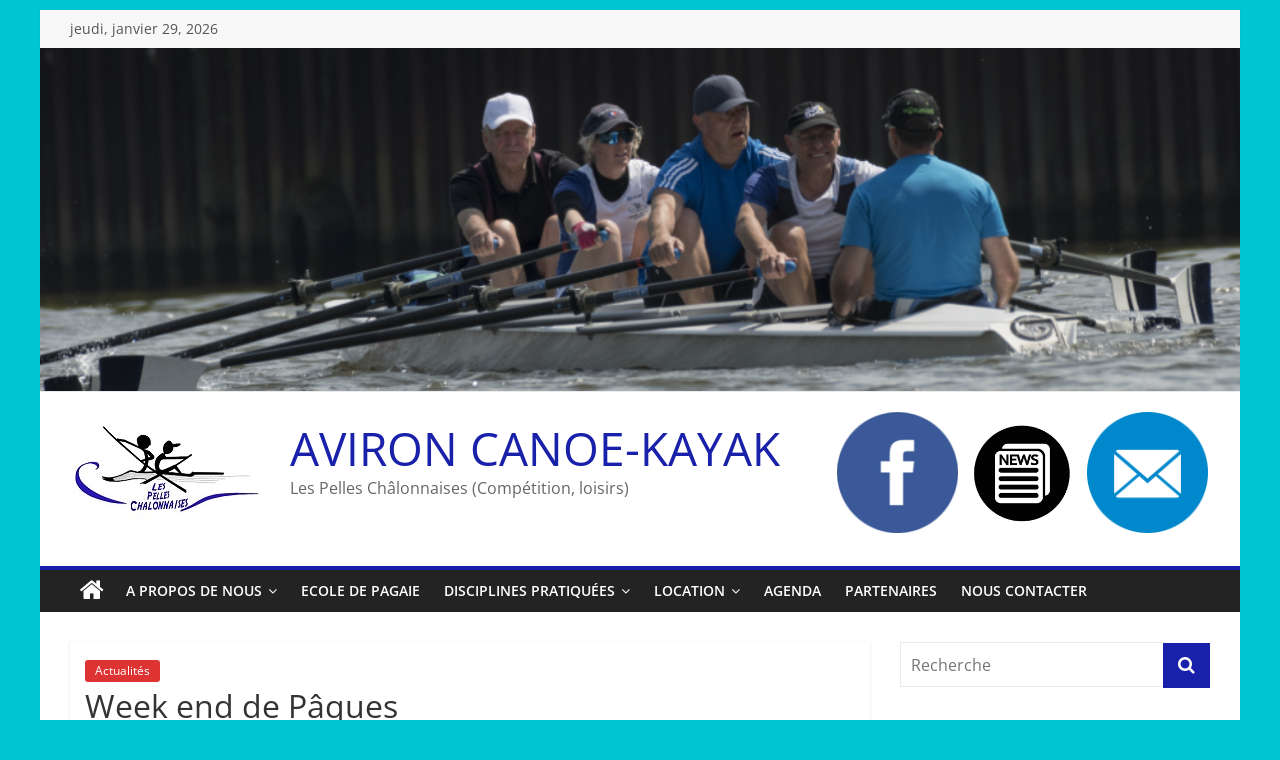

--- FILE ---
content_type: text/html; charset=UTF-8
request_url: http://www.avironcanoekayak.fr/week-end-de-paques/
body_size: 15817
content:
<!DOCTYPE html>
<html lang="fr-FR">
<head>
			<meta charset="UTF-8" />
		<meta name="viewport" content="width=device-width, initial-scale=1">
		<link rel="profile" href="http://gmpg.org/xfn/11" />
		<title>Week end de Pâques &#8211; AVIRON CANOE-KAYAK</title>
<meta name='robots' content='max-image-preview:large' />
<link rel="dns-prefetch" href="http://static.hupso.com/share/js/share_toolbar.js"><link rel="preconnect" href="http://static.hupso.com/share/js/share_toolbar.js"><link rel="preload" href="http://static.hupso.com/share/js/share_toolbar.js"><meta property="og:image" content="http://www.avironcanoekayak.fr/wp-content/uploads/2022/06/cropped-aviron-metz-1-2.png"/><link rel="alternate" type="application/rss+xml" title="AVIRON CANOE-KAYAK &raquo; Flux" href="http://www.avironcanoekayak.fr/feed/" />
<link rel="alternate" type="application/rss+xml" title="AVIRON CANOE-KAYAK &raquo; Flux des commentaires" href="http://www.avironcanoekayak.fr/comments/feed/" />
<link rel="alternate" type="text/calendar" title="AVIRON CANOE-KAYAK &raquo; Flux iCal" href="http://www.avironcanoekayak.fr/agenda/?ical=1" />
<script type="text/javascript">
window._wpemojiSettings = {"baseUrl":"https:\/\/s.w.org\/images\/core\/emoji\/14.0.0\/72x72\/","ext":".png","svgUrl":"https:\/\/s.w.org\/images\/core\/emoji\/14.0.0\/svg\/","svgExt":".svg","source":{"concatemoji":"http:\/\/www.avironcanoekayak.fr\/wp-includes\/js\/wp-emoji-release.min.js?ver=6.1.9"}};
/*! This file is auto-generated */
!function(e,a,t){var n,r,o,i=a.createElement("canvas"),p=i.getContext&&i.getContext("2d");function s(e,t){var a=String.fromCharCode,e=(p.clearRect(0,0,i.width,i.height),p.fillText(a.apply(this,e),0,0),i.toDataURL());return p.clearRect(0,0,i.width,i.height),p.fillText(a.apply(this,t),0,0),e===i.toDataURL()}function c(e){var t=a.createElement("script");t.src=e,t.defer=t.type="text/javascript",a.getElementsByTagName("head")[0].appendChild(t)}for(o=Array("flag","emoji"),t.supports={everything:!0,everythingExceptFlag:!0},r=0;r<o.length;r++)t.supports[o[r]]=function(e){if(p&&p.fillText)switch(p.textBaseline="top",p.font="600 32px Arial",e){case"flag":return s([127987,65039,8205,9895,65039],[127987,65039,8203,9895,65039])?!1:!s([55356,56826,55356,56819],[55356,56826,8203,55356,56819])&&!s([55356,57332,56128,56423,56128,56418,56128,56421,56128,56430,56128,56423,56128,56447],[55356,57332,8203,56128,56423,8203,56128,56418,8203,56128,56421,8203,56128,56430,8203,56128,56423,8203,56128,56447]);case"emoji":return!s([129777,127995,8205,129778,127999],[129777,127995,8203,129778,127999])}return!1}(o[r]),t.supports.everything=t.supports.everything&&t.supports[o[r]],"flag"!==o[r]&&(t.supports.everythingExceptFlag=t.supports.everythingExceptFlag&&t.supports[o[r]]);t.supports.everythingExceptFlag=t.supports.everythingExceptFlag&&!t.supports.flag,t.DOMReady=!1,t.readyCallback=function(){t.DOMReady=!0},t.supports.everything||(n=function(){t.readyCallback()},a.addEventListener?(a.addEventListener("DOMContentLoaded",n,!1),e.addEventListener("load",n,!1)):(e.attachEvent("onload",n),a.attachEvent("onreadystatechange",function(){"complete"===a.readyState&&t.readyCallback()})),(e=t.source||{}).concatemoji?c(e.concatemoji):e.wpemoji&&e.twemoji&&(c(e.twemoji),c(e.wpemoji)))}(window,document,window._wpemojiSettings);
</script>
<style type="text/css">
img.wp-smiley,
img.emoji {
	display: inline !important;
	border: none !important;
	box-shadow: none !important;
	height: 1em !important;
	width: 1em !important;
	margin: 0 0.07em !important;
	vertical-align: -0.1em !important;
	background: none !important;
	padding: 0 !important;
}
</style>
	<link rel='stylesheet' id='validate-engine-css-css' href='http://www.avironcanoekayak.fr/wp-content/plugins/wysija-newsletters/css/validationEngine.jquery.css?ver=2.21' type='text/css' media='all' />
<link rel='stylesheet' id='formidable-css' href='http://www.avironcanoekayak.fr/wp-content/plugins/formidable/css/formidableforms.css?ver=4121239' type='text/css' media='all' />
<link rel='stylesheet' id='wp-block-library-css' href='http://www.avironcanoekayak.fr/wp-includes/css/dist/block-library/style.min.css?ver=6.1.9' type='text/css' media='all' />
<style id='wp-block-library-theme-inline-css' type='text/css'>
.wp-block-audio figcaption{color:#555;font-size:13px;text-align:center}.is-dark-theme .wp-block-audio figcaption{color:hsla(0,0%,100%,.65)}.wp-block-audio{margin:0 0 1em}.wp-block-code{border:1px solid #ccc;border-radius:4px;font-family:Menlo,Consolas,monaco,monospace;padding:.8em 1em}.wp-block-embed figcaption{color:#555;font-size:13px;text-align:center}.is-dark-theme .wp-block-embed figcaption{color:hsla(0,0%,100%,.65)}.wp-block-embed{margin:0 0 1em}.blocks-gallery-caption{color:#555;font-size:13px;text-align:center}.is-dark-theme .blocks-gallery-caption{color:hsla(0,0%,100%,.65)}.wp-block-image figcaption{color:#555;font-size:13px;text-align:center}.is-dark-theme .wp-block-image figcaption{color:hsla(0,0%,100%,.65)}.wp-block-image{margin:0 0 1em}.wp-block-pullquote{border-top:4px solid;border-bottom:4px solid;margin-bottom:1.75em;color:currentColor}.wp-block-pullquote__citation,.wp-block-pullquote cite,.wp-block-pullquote footer{color:currentColor;text-transform:uppercase;font-size:.8125em;font-style:normal}.wp-block-quote{border-left:.25em solid;margin:0 0 1.75em;padding-left:1em}.wp-block-quote cite,.wp-block-quote footer{color:currentColor;font-size:.8125em;position:relative;font-style:normal}.wp-block-quote.has-text-align-right{border-left:none;border-right:.25em solid;padding-left:0;padding-right:1em}.wp-block-quote.has-text-align-center{border:none;padding-left:0}.wp-block-quote.is-large,.wp-block-quote.is-style-large,.wp-block-quote.is-style-plain{border:none}.wp-block-search .wp-block-search__label{font-weight:700}.wp-block-search__button{border:1px solid #ccc;padding:.375em .625em}:where(.wp-block-group.has-background){padding:1.25em 2.375em}.wp-block-separator.has-css-opacity{opacity:.4}.wp-block-separator{border:none;border-bottom:2px solid;margin-left:auto;margin-right:auto}.wp-block-separator.has-alpha-channel-opacity{opacity:1}.wp-block-separator:not(.is-style-wide):not(.is-style-dots){width:100px}.wp-block-separator.has-background:not(.is-style-dots){border-bottom:none;height:1px}.wp-block-separator.has-background:not(.is-style-wide):not(.is-style-dots){height:2px}.wp-block-table{margin:"0 0 1em 0"}.wp-block-table thead{border-bottom:3px solid}.wp-block-table tfoot{border-top:3px solid}.wp-block-table td,.wp-block-table th{word-break:normal}.wp-block-table figcaption{color:#555;font-size:13px;text-align:center}.is-dark-theme .wp-block-table figcaption{color:hsla(0,0%,100%,.65)}.wp-block-video figcaption{color:#555;font-size:13px;text-align:center}.is-dark-theme .wp-block-video figcaption{color:hsla(0,0%,100%,.65)}.wp-block-video{margin:0 0 1em}.wp-block-template-part.has-background{padding:1.25em 2.375em;margin-top:0;margin-bottom:0}
</style>
<link rel='stylesheet' id='classic-theme-styles-css' href='http://www.avironcanoekayak.fr/wp-includes/css/classic-themes.min.css?ver=1' type='text/css' media='all' />
<style id='global-styles-inline-css' type='text/css'>
body{--wp--preset--color--black: #000000;--wp--preset--color--cyan-bluish-gray: #abb8c3;--wp--preset--color--white: #ffffff;--wp--preset--color--pale-pink: #f78da7;--wp--preset--color--vivid-red: #cf2e2e;--wp--preset--color--luminous-vivid-orange: #ff6900;--wp--preset--color--luminous-vivid-amber: #fcb900;--wp--preset--color--light-green-cyan: #7bdcb5;--wp--preset--color--vivid-green-cyan: #00d084;--wp--preset--color--pale-cyan-blue: #8ed1fc;--wp--preset--color--vivid-cyan-blue: #0693e3;--wp--preset--color--vivid-purple: #9b51e0;--wp--preset--gradient--vivid-cyan-blue-to-vivid-purple: linear-gradient(135deg,rgba(6,147,227,1) 0%,rgb(155,81,224) 100%);--wp--preset--gradient--light-green-cyan-to-vivid-green-cyan: linear-gradient(135deg,rgb(122,220,180) 0%,rgb(0,208,130) 100%);--wp--preset--gradient--luminous-vivid-amber-to-luminous-vivid-orange: linear-gradient(135deg,rgba(252,185,0,1) 0%,rgba(255,105,0,1) 100%);--wp--preset--gradient--luminous-vivid-orange-to-vivid-red: linear-gradient(135deg,rgba(255,105,0,1) 0%,rgb(207,46,46) 100%);--wp--preset--gradient--very-light-gray-to-cyan-bluish-gray: linear-gradient(135deg,rgb(238,238,238) 0%,rgb(169,184,195) 100%);--wp--preset--gradient--cool-to-warm-spectrum: linear-gradient(135deg,rgb(74,234,220) 0%,rgb(151,120,209) 20%,rgb(207,42,186) 40%,rgb(238,44,130) 60%,rgb(251,105,98) 80%,rgb(254,248,76) 100%);--wp--preset--gradient--blush-light-purple: linear-gradient(135deg,rgb(255,206,236) 0%,rgb(152,150,240) 100%);--wp--preset--gradient--blush-bordeaux: linear-gradient(135deg,rgb(254,205,165) 0%,rgb(254,45,45) 50%,rgb(107,0,62) 100%);--wp--preset--gradient--luminous-dusk: linear-gradient(135deg,rgb(255,203,112) 0%,rgb(199,81,192) 50%,rgb(65,88,208) 100%);--wp--preset--gradient--pale-ocean: linear-gradient(135deg,rgb(255,245,203) 0%,rgb(182,227,212) 50%,rgb(51,167,181) 100%);--wp--preset--gradient--electric-grass: linear-gradient(135deg,rgb(202,248,128) 0%,rgb(113,206,126) 100%);--wp--preset--gradient--midnight: linear-gradient(135deg,rgb(2,3,129) 0%,rgb(40,116,252) 100%);--wp--preset--duotone--dark-grayscale: url('#wp-duotone-dark-grayscale');--wp--preset--duotone--grayscale: url('#wp-duotone-grayscale');--wp--preset--duotone--purple-yellow: url('#wp-duotone-purple-yellow');--wp--preset--duotone--blue-red: url('#wp-duotone-blue-red');--wp--preset--duotone--midnight: url('#wp-duotone-midnight');--wp--preset--duotone--magenta-yellow: url('#wp-duotone-magenta-yellow');--wp--preset--duotone--purple-green: url('#wp-duotone-purple-green');--wp--preset--duotone--blue-orange: url('#wp-duotone-blue-orange');--wp--preset--font-size--small: 13px;--wp--preset--font-size--medium: 20px;--wp--preset--font-size--large: 36px;--wp--preset--font-size--x-large: 42px;--wp--preset--spacing--20: 0.44rem;--wp--preset--spacing--30: 0.67rem;--wp--preset--spacing--40: 1rem;--wp--preset--spacing--50: 1.5rem;--wp--preset--spacing--60: 2.25rem;--wp--preset--spacing--70: 3.38rem;--wp--preset--spacing--80: 5.06rem;}:where(.is-layout-flex){gap: 0.5em;}body .is-layout-flow > .alignleft{float: left;margin-inline-start: 0;margin-inline-end: 2em;}body .is-layout-flow > .alignright{float: right;margin-inline-start: 2em;margin-inline-end: 0;}body .is-layout-flow > .aligncenter{margin-left: auto !important;margin-right: auto !important;}body .is-layout-constrained > .alignleft{float: left;margin-inline-start: 0;margin-inline-end: 2em;}body .is-layout-constrained > .alignright{float: right;margin-inline-start: 2em;margin-inline-end: 0;}body .is-layout-constrained > .aligncenter{margin-left: auto !important;margin-right: auto !important;}body .is-layout-constrained > :where(:not(.alignleft):not(.alignright):not(.alignfull)){max-width: var(--wp--style--global--content-size);margin-left: auto !important;margin-right: auto !important;}body .is-layout-constrained > .alignwide{max-width: var(--wp--style--global--wide-size);}body .is-layout-flex{display: flex;}body .is-layout-flex{flex-wrap: wrap;align-items: center;}body .is-layout-flex > *{margin: 0;}:where(.wp-block-columns.is-layout-flex){gap: 2em;}.has-black-color{color: var(--wp--preset--color--black) !important;}.has-cyan-bluish-gray-color{color: var(--wp--preset--color--cyan-bluish-gray) !important;}.has-white-color{color: var(--wp--preset--color--white) !important;}.has-pale-pink-color{color: var(--wp--preset--color--pale-pink) !important;}.has-vivid-red-color{color: var(--wp--preset--color--vivid-red) !important;}.has-luminous-vivid-orange-color{color: var(--wp--preset--color--luminous-vivid-orange) !important;}.has-luminous-vivid-amber-color{color: var(--wp--preset--color--luminous-vivid-amber) !important;}.has-light-green-cyan-color{color: var(--wp--preset--color--light-green-cyan) !important;}.has-vivid-green-cyan-color{color: var(--wp--preset--color--vivid-green-cyan) !important;}.has-pale-cyan-blue-color{color: var(--wp--preset--color--pale-cyan-blue) !important;}.has-vivid-cyan-blue-color{color: var(--wp--preset--color--vivid-cyan-blue) !important;}.has-vivid-purple-color{color: var(--wp--preset--color--vivid-purple) !important;}.has-black-background-color{background-color: var(--wp--preset--color--black) !important;}.has-cyan-bluish-gray-background-color{background-color: var(--wp--preset--color--cyan-bluish-gray) !important;}.has-white-background-color{background-color: var(--wp--preset--color--white) !important;}.has-pale-pink-background-color{background-color: var(--wp--preset--color--pale-pink) !important;}.has-vivid-red-background-color{background-color: var(--wp--preset--color--vivid-red) !important;}.has-luminous-vivid-orange-background-color{background-color: var(--wp--preset--color--luminous-vivid-orange) !important;}.has-luminous-vivid-amber-background-color{background-color: var(--wp--preset--color--luminous-vivid-amber) !important;}.has-light-green-cyan-background-color{background-color: var(--wp--preset--color--light-green-cyan) !important;}.has-vivid-green-cyan-background-color{background-color: var(--wp--preset--color--vivid-green-cyan) !important;}.has-pale-cyan-blue-background-color{background-color: var(--wp--preset--color--pale-cyan-blue) !important;}.has-vivid-cyan-blue-background-color{background-color: var(--wp--preset--color--vivid-cyan-blue) !important;}.has-vivid-purple-background-color{background-color: var(--wp--preset--color--vivid-purple) !important;}.has-black-border-color{border-color: var(--wp--preset--color--black) !important;}.has-cyan-bluish-gray-border-color{border-color: var(--wp--preset--color--cyan-bluish-gray) !important;}.has-white-border-color{border-color: var(--wp--preset--color--white) !important;}.has-pale-pink-border-color{border-color: var(--wp--preset--color--pale-pink) !important;}.has-vivid-red-border-color{border-color: var(--wp--preset--color--vivid-red) !important;}.has-luminous-vivid-orange-border-color{border-color: var(--wp--preset--color--luminous-vivid-orange) !important;}.has-luminous-vivid-amber-border-color{border-color: var(--wp--preset--color--luminous-vivid-amber) !important;}.has-light-green-cyan-border-color{border-color: var(--wp--preset--color--light-green-cyan) !important;}.has-vivid-green-cyan-border-color{border-color: var(--wp--preset--color--vivid-green-cyan) !important;}.has-pale-cyan-blue-border-color{border-color: var(--wp--preset--color--pale-cyan-blue) !important;}.has-vivid-cyan-blue-border-color{border-color: var(--wp--preset--color--vivid-cyan-blue) !important;}.has-vivid-purple-border-color{border-color: var(--wp--preset--color--vivid-purple) !important;}.has-vivid-cyan-blue-to-vivid-purple-gradient-background{background: var(--wp--preset--gradient--vivid-cyan-blue-to-vivid-purple) !important;}.has-light-green-cyan-to-vivid-green-cyan-gradient-background{background: var(--wp--preset--gradient--light-green-cyan-to-vivid-green-cyan) !important;}.has-luminous-vivid-amber-to-luminous-vivid-orange-gradient-background{background: var(--wp--preset--gradient--luminous-vivid-amber-to-luminous-vivid-orange) !important;}.has-luminous-vivid-orange-to-vivid-red-gradient-background{background: var(--wp--preset--gradient--luminous-vivid-orange-to-vivid-red) !important;}.has-very-light-gray-to-cyan-bluish-gray-gradient-background{background: var(--wp--preset--gradient--very-light-gray-to-cyan-bluish-gray) !important;}.has-cool-to-warm-spectrum-gradient-background{background: var(--wp--preset--gradient--cool-to-warm-spectrum) !important;}.has-blush-light-purple-gradient-background{background: var(--wp--preset--gradient--blush-light-purple) !important;}.has-blush-bordeaux-gradient-background{background: var(--wp--preset--gradient--blush-bordeaux) !important;}.has-luminous-dusk-gradient-background{background: var(--wp--preset--gradient--luminous-dusk) !important;}.has-pale-ocean-gradient-background{background: var(--wp--preset--gradient--pale-ocean) !important;}.has-electric-grass-gradient-background{background: var(--wp--preset--gradient--electric-grass) !important;}.has-midnight-gradient-background{background: var(--wp--preset--gradient--midnight) !important;}.has-small-font-size{font-size: var(--wp--preset--font-size--small) !important;}.has-medium-font-size{font-size: var(--wp--preset--font-size--medium) !important;}.has-large-font-size{font-size: var(--wp--preset--font-size--large) !important;}.has-x-large-font-size{font-size: var(--wp--preset--font-size--x-large) !important;}
.wp-block-navigation a:where(:not(.wp-element-button)){color: inherit;}
:where(.wp-block-columns.is-layout-flex){gap: 2em;}
.wp-block-pullquote{font-size: 1.5em;line-height: 1.6;}
</style>
<link rel='stylesheet' id='hupso_css-css' href='http://www.avironcanoekayak.fr/wp-content/plugins/hupso-share-buttons-for-twitter-facebook-google/style.css?ver=6.1.9' type='text/css' media='all' />
<link rel='stylesheet' id='wf_magnific_popup_styles-css' href='http://www.avironcanoekayak.fr/wp-content/plugins/wf-magnific-lightbox/css/magnific-popup.css?ver=6.1.9' type='text/css' media='all' />
<link rel='stylesheet' id='wfml_custom-css' href='http://www.avironcanoekayak.fr/wp-content/plugins/wf-magnific-lightbox/css/wfml-custom.css?ver=6.1.9' type='text/css' media='all' />
<link rel='stylesheet' id='colormag_style-css' href='http://www.avironcanoekayak.fr/wp-content/themes/colormag/style.css?ver=2.1.8' type='text/css' media='all' />
<style id='colormag_style-inline-css' type='text/css'>
.colormag-button,blockquote,button,input[type=reset],input[type=button],input[type=submit],#masthead.colormag-header-clean #site-navigation.main-small-navigation .menu-toggle,.fa.search-top:hover,#masthead.colormag-header-classic #site-navigation.main-small-navigation .menu-toggle,.main-navigation ul li.focus > a,#masthead.colormag-header-classic .main-navigation ul ul.sub-menu li.focus > a,.home-icon.front_page_on,.main-navigation a:hover,.main-navigation ul li ul li a:hover,.main-navigation ul li ul li:hover>a,.main-navigation ul li.current-menu-ancestor>a,.main-navigation ul li.current-menu-item ul li a:hover,.main-navigation ul li.current-menu-item>a,.main-navigation ul li.current_page_ancestor>a,.main-navigation ul li.current_page_item>a,.main-navigation ul li:hover>a,.main-small-navigation li a:hover,.site-header .menu-toggle:hover,#masthead.colormag-header-classic .main-navigation ul ul.sub-menu li:hover > a,#masthead.colormag-header-classic .main-navigation ul ul.sub-menu li.current-menu-ancestor > a,#masthead.colormag-header-classic .main-navigation ul ul.sub-menu li.current-menu-item > a,#masthead .main-small-navigation li:hover > a,#masthead .main-small-navigation li.current-page-ancestor > a,#masthead .main-small-navigation li.current-menu-ancestor > a,#masthead .main-small-navigation li.current-page-item > a,#masthead .main-small-navigation li.current-menu-item > a,.main-small-navigation .current-menu-item>a,.main-small-navigation .current_page_item > a,.promo-button-area a:hover,#content .wp-pagenavi .current,#content .wp-pagenavi a:hover,.format-link .entry-content a,.pagination span,.comments-area .comment-author-link span,#secondary .widget-title span,.footer-widgets-area .widget-title span,.colormag-footer--classic .footer-widgets-area .widget-title span::before,.advertisement_above_footer .widget-title span,#content .post .article-content .above-entry-meta .cat-links a,.page-header .page-title span,.entry-meta .post-format i,.more-link,.no-post-thumbnail,.widget_featured_slider .slide-content .above-entry-meta .cat-links a,.widget_highlighted_posts .article-content .above-entry-meta .cat-links a,.widget_featured_posts .article-content .above-entry-meta .cat-links a,.widget_featured_posts .widget-title span,.widget_slider_area .widget-title span,.widget_beside_slider .widget-title span,.wp-block-quote,.wp-block-quote.is-style-large,.wp-block-quote.has-text-align-right{background-color:#1920aa;}#site-title a,.next a:hover,.previous a:hover,.social-links i.fa:hover,a,#masthead.colormag-header-clean .social-links li:hover i.fa,#masthead.colormag-header-classic .social-links li:hover i.fa,#masthead.colormag-header-clean .breaking-news .newsticker a:hover,#masthead.colormag-header-classic .breaking-news .newsticker a:hover,#masthead.colormag-header-classic #site-navigation .fa.search-top:hover,#masthead.colormag-header-classic #site-navigation.main-navigation .random-post a:hover .fa-random,.dark-skin #masthead.colormag-header-classic #site-navigation.main-navigation .home-icon:hover .fa,#masthead .main-small-navigation li:hover > .sub-toggle i,.better-responsive-menu #masthead .main-small-navigation .sub-toggle.active .fa,#masthead.colormag-header-classic .main-navigation .home-icon a:hover .fa,.pagination a span:hover,#content .comments-area a.comment-edit-link:hover,#content .comments-area a.comment-permalink:hover,#content .comments-area article header cite a:hover,.comments-area .comment-author-link a:hover,.comment .comment-reply-link:hover,.nav-next a,.nav-previous a,.footer-widgets-area a:hover,a#scroll-up i,#content .post .article-content .entry-title a:hover,.entry-meta .byline i,.entry-meta .cat-links i,.entry-meta a,.post .entry-title a:hover,.search .entry-title a:hover,.entry-meta .comments-link a:hover,.entry-meta .edit-link a:hover,.entry-meta .posted-on a:hover,.entry-meta .tag-links a:hover,.single #content .tags a:hover,.post-box .entry-meta .cat-links a:hover,.post-box .entry-meta .posted-on a:hover,.post.post-box .entry-title a:hover,.widget_featured_slider .slide-content .below-entry-meta .byline a:hover,.widget_featured_slider .slide-content .below-entry-meta .comments a:hover,.widget_featured_slider .slide-content .below-entry-meta .posted-on a:hover,.widget_featured_slider .slide-content .entry-title a:hover,.byline a:hover,.comments a:hover,.edit-link a:hover,.posted-on a:hover,.tag-links a:hover,.widget_highlighted_posts .article-content .below-entry-meta .byline a:hover,.widget_highlighted_posts .article-content .below-entry-meta .comments a:hover,.widget_highlighted_posts .article-content .below-entry-meta .posted-on a:hover,.widget_highlighted_posts .article-content .entry-title a:hover,.widget_featured_posts .article-content .entry-title a:hover,.related-posts-main-title .fa,.single-related-posts .article-content .entry-title a:hover, .colormag-header-classic .main-navigation ul li:hover > a{color:#1920aa;}#site-navigation{border-top-color:#1920aa;}#masthead.colormag-header-classic .main-navigation ul ul.sub-menu li:hover,#masthead.colormag-header-classic .main-navigation ul ul.sub-menu li.current-menu-ancestor,#masthead.colormag-header-classic .main-navigation ul ul.sub-menu li.current-menu-item,#masthead.colormag-header-classic #site-navigation .menu-toggle,#masthead.colormag-header-classic #site-navigation .menu-toggle:hover,#masthead.colormag-header-classic .main-navigation ul > li:hover > a,#masthead.colormag-header-classic .main-navigation ul > li.current-menu-item > a,#masthead.colormag-header-classic .main-navigation ul > li.current-menu-ancestor > a,#masthead.colormag-header-classic .main-navigation ul li.focus > a,.promo-button-area a:hover,.pagination a span:hover{border-color:#1920aa;}#secondary .widget-title,.footer-widgets-area .widget-title,.advertisement_above_footer .widget-title,.page-header .page-title,.widget_featured_posts .widget-title,.widget_slider_area .widget-title,.widget_beside_slider .widget-title{border-bottom-color:#1920aa;}@media (max-width:768px){.better-responsive-menu .sub-toggle{background-color:#00028c;}}.mzb-featured-posts, .mzb-social-icon, .mzb-featured-categories, .mzb-social-icons-insert{--color--light--primary:rgba(25,32,170,0.1);}body{--color--light--primary:#1920aa;--color--primary:#1920aa;}
</style>
<link rel='stylesheet' id='colormag-fontawesome-css' href='http://www.avironcanoekayak.fr/wp-content/themes/colormag/fontawesome/css/font-awesome.min.css?ver=2.1.8' type='text/css' media='all' />
<script type='text/javascript' src='http://www.avironcanoekayak.fr/wp-includes/js/jquery/jquery.min.js?ver=3.6.1' id='jquery-core-js'></script>
<script type='text/javascript' src='http://www.avironcanoekayak.fr/wp-includes/js/jquery/jquery-migrate.min.js?ver=3.3.2' id='jquery-migrate-js'></script>
<!--[if lte IE 8]>
<script type='text/javascript' src='http://www.avironcanoekayak.fr/wp-content/themes/colormag/js/html5shiv.min.js?ver=2.1.8' id='html5-js'></script>
<![endif]-->
<link rel="https://api.w.org/" href="http://www.avironcanoekayak.fr/wp-json/" /><link rel="alternate" type="application/json" href="http://www.avironcanoekayak.fr/wp-json/wp/v2/posts/1234" /><link rel="EditURI" type="application/rsd+xml" title="RSD" href="http://www.avironcanoekayak.fr/xmlrpc.php?rsd" />
<link rel="wlwmanifest" type="application/wlwmanifest+xml" href="http://www.avironcanoekayak.fr/wp-includes/wlwmanifest.xml" />
<meta name="generator" content="WordPress 6.1.9" />
<link rel="canonical" href="http://www.avironcanoekayak.fr/week-end-de-paques/" />
<link rel='shortlink' href='http://www.avironcanoekayak.fr/?p=1234' />
<link rel="alternate" type="application/json+oembed" href="http://www.avironcanoekayak.fr/wp-json/oembed/1.0/embed?url=http%3A%2F%2Fwww.avironcanoekayak.fr%2Fweek-end-de-paques%2F" />
<link rel="alternate" type="text/xml+oembed" href="http://www.avironcanoekayak.fr/wp-json/oembed/1.0/embed?url=http%3A%2F%2Fwww.avironcanoekayak.fr%2Fweek-end-de-paques%2F&#038;format=xml" />
<meta name="tec-api-version" content="v1"><meta name="tec-api-origin" content="http://www.avironcanoekayak.fr"><link rel="alternate" href="http://www.avironcanoekayak.fr/wp-json/tribe/events/v1/" /><style type="text/css" id="custom-background-css">
body.custom-background { background-color: #00c5d3; }
</style>
	<link rel="icon" href="http://www.avironcanoekayak.fr/wp-content/uploads/2016/11/Logo-Rameurs-vagues-250-150x150.gif" sizes="32x32" />
<link rel="icon" href="http://www.avironcanoekayak.fr/wp-content/uploads/2016/11/Logo-Rameurs-vagues-250.gif" sizes="192x192" />
<link rel="apple-touch-icon" href="http://www.avironcanoekayak.fr/wp-content/uploads/2016/11/Logo-Rameurs-vagues-250.gif" />
<meta name="msapplication-TileImage" content="http://www.avironcanoekayak.fr/wp-content/uploads/2016/11/Logo-Rameurs-vagues-250.gif" />
</head>

<body class="post-template-default single single-post postid-1234 single-format-standard custom-background wp-custom-logo wp-embed-responsive tribe-no-js page-template-colormag right-sidebar box-layout">

<svg xmlns="http://www.w3.org/2000/svg" viewBox="0 0 0 0" width="0" height="0" focusable="false" role="none" style="visibility: hidden; position: absolute; left: -9999px; overflow: hidden;" ><defs><filter id="wp-duotone-dark-grayscale"><feColorMatrix color-interpolation-filters="sRGB" type="matrix" values=" .299 .587 .114 0 0 .299 .587 .114 0 0 .299 .587 .114 0 0 .299 .587 .114 0 0 " /><feComponentTransfer color-interpolation-filters="sRGB" ><feFuncR type="table" tableValues="0 0.49803921568627" /><feFuncG type="table" tableValues="0 0.49803921568627" /><feFuncB type="table" tableValues="0 0.49803921568627" /><feFuncA type="table" tableValues="1 1" /></feComponentTransfer><feComposite in2="SourceGraphic" operator="in" /></filter></defs></svg><svg xmlns="http://www.w3.org/2000/svg" viewBox="0 0 0 0" width="0" height="0" focusable="false" role="none" style="visibility: hidden; position: absolute; left: -9999px; overflow: hidden;" ><defs><filter id="wp-duotone-grayscale"><feColorMatrix color-interpolation-filters="sRGB" type="matrix" values=" .299 .587 .114 0 0 .299 .587 .114 0 0 .299 .587 .114 0 0 .299 .587 .114 0 0 " /><feComponentTransfer color-interpolation-filters="sRGB" ><feFuncR type="table" tableValues="0 1" /><feFuncG type="table" tableValues="0 1" /><feFuncB type="table" tableValues="0 1" /><feFuncA type="table" tableValues="1 1" /></feComponentTransfer><feComposite in2="SourceGraphic" operator="in" /></filter></defs></svg><svg xmlns="http://www.w3.org/2000/svg" viewBox="0 0 0 0" width="0" height="0" focusable="false" role="none" style="visibility: hidden; position: absolute; left: -9999px; overflow: hidden;" ><defs><filter id="wp-duotone-purple-yellow"><feColorMatrix color-interpolation-filters="sRGB" type="matrix" values=" .299 .587 .114 0 0 .299 .587 .114 0 0 .299 .587 .114 0 0 .299 .587 .114 0 0 " /><feComponentTransfer color-interpolation-filters="sRGB" ><feFuncR type="table" tableValues="0.54901960784314 0.98823529411765" /><feFuncG type="table" tableValues="0 1" /><feFuncB type="table" tableValues="0.71764705882353 0.25490196078431" /><feFuncA type="table" tableValues="1 1" /></feComponentTransfer><feComposite in2="SourceGraphic" operator="in" /></filter></defs></svg><svg xmlns="http://www.w3.org/2000/svg" viewBox="0 0 0 0" width="0" height="0" focusable="false" role="none" style="visibility: hidden; position: absolute; left: -9999px; overflow: hidden;" ><defs><filter id="wp-duotone-blue-red"><feColorMatrix color-interpolation-filters="sRGB" type="matrix" values=" .299 .587 .114 0 0 .299 .587 .114 0 0 .299 .587 .114 0 0 .299 .587 .114 0 0 " /><feComponentTransfer color-interpolation-filters="sRGB" ><feFuncR type="table" tableValues="0 1" /><feFuncG type="table" tableValues="0 0.27843137254902" /><feFuncB type="table" tableValues="0.5921568627451 0.27843137254902" /><feFuncA type="table" tableValues="1 1" /></feComponentTransfer><feComposite in2="SourceGraphic" operator="in" /></filter></defs></svg><svg xmlns="http://www.w3.org/2000/svg" viewBox="0 0 0 0" width="0" height="0" focusable="false" role="none" style="visibility: hidden; position: absolute; left: -9999px; overflow: hidden;" ><defs><filter id="wp-duotone-midnight"><feColorMatrix color-interpolation-filters="sRGB" type="matrix" values=" .299 .587 .114 0 0 .299 .587 .114 0 0 .299 .587 .114 0 0 .299 .587 .114 0 0 " /><feComponentTransfer color-interpolation-filters="sRGB" ><feFuncR type="table" tableValues="0 0" /><feFuncG type="table" tableValues="0 0.64705882352941" /><feFuncB type="table" tableValues="0 1" /><feFuncA type="table" tableValues="1 1" /></feComponentTransfer><feComposite in2="SourceGraphic" operator="in" /></filter></defs></svg><svg xmlns="http://www.w3.org/2000/svg" viewBox="0 0 0 0" width="0" height="0" focusable="false" role="none" style="visibility: hidden; position: absolute; left: -9999px; overflow: hidden;" ><defs><filter id="wp-duotone-magenta-yellow"><feColorMatrix color-interpolation-filters="sRGB" type="matrix" values=" .299 .587 .114 0 0 .299 .587 .114 0 0 .299 .587 .114 0 0 .299 .587 .114 0 0 " /><feComponentTransfer color-interpolation-filters="sRGB" ><feFuncR type="table" tableValues="0.78039215686275 1" /><feFuncG type="table" tableValues="0 0.94901960784314" /><feFuncB type="table" tableValues="0.35294117647059 0.47058823529412" /><feFuncA type="table" tableValues="1 1" /></feComponentTransfer><feComposite in2="SourceGraphic" operator="in" /></filter></defs></svg><svg xmlns="http://www.w3.org/2000/svg" viewBox="0 0 0 0" width="0" height="0" focusable="false" role="none" style="visibility: hidden; position: absolute; left: -9999px; overflow: hidden;" ><defs><filter id="wp-duotone-purple-green"><feColorMatrix color-interpolation-filters="sRGB" type="matrix" values=" .299 .587 .114 0 0 .299 .587 .114 0 0 .299 .587 .114 0 0 .299 .587 .114 0 0 " /><feComponentTransfer color-interpolation-filters="sRGB" ><feFuncR type="table" tableValues="0.65098039215686 0.40392156862745" /><feFuncG type="table" tableValues="0 1" /><feFuncB type="table" tableValues="0.44705882352941 0.4" /><feFuncA type="table" tableValues="1 1" /></feComponentTransfer><feComposite in2="SourceGraphic" operator="in" /></filter></defs></svg><svg xmlns="http://www.w3.org/2000/svg" viewBox="0 0 0 0" width="0" height="0" focusable="false" role="none" style="visibility: hidden; position: absolute; left: -9999px; overflow: hidden;" ><defs><filter id="wp-duotone-blue-orange"><feColorMatrix color-interpolation-filters="sRGB" type="matrix" values=" .299 .587 .114 0 0 .299 .587 .114 0 0 .299 .587 .114 0 0 .299 .587 .114 0 0 " /><feComponentTransfer color-interpolation-filters="sRGB" ><feFuncR type="table" tableValues="0.098039215686275 1" /><feFuncG type="table" tableValues="0 0.66274509803922" /><feFuncB type="table" tableValues="0.84705882352941 0.41960784313725" /><feFuncA type="table" tableValues="1 1" /></feComponentTransfer><feComposite in2="SourceGraphic" operator="in" /></filter></defs></svg>		<div id="page" class="hfeed site">
				<a class="skip-link screen-reader-text" href="#main">Passer au contenu</a>
				<header id="masthead" class="site-header clearfix ">
				<div id="header-text-nav-container" class="clearfix">
		
			<div class="news-bar">
				<div class="inner-wrap">
					<div class="tg-news-bar__one">
						
		<div class="date-in-header">
			jeudi, janvier 29, 2026		</div>

							</div>

					<div class="tg-news-bar__two">
											</div>
				</div>
			</div>

			<div id="wp-custom-header" class="wp-custom-header"><div class="header-image-wrap"><img src="http://www.avironcanoekayak.fr/wp-content/uploads/2022/06/cropped-aviron-metz-1-2.png" class="header-image" width="1212" height="346" alt="AVIRON CANOE-KAYAK"></div></div>
		<div class="inner-wrap">
			<div id="header-text-nav-wrap" class="clearfix">

				<div id="header-left-section">
											<div id="header-logo-image">
							<a href="http://www.avironcanoekayak.fr/" class="custom-logo-link" rel="home"><img width="200" height="112" src="http://www.avironcanoekayak.fr/wp-content/uploads/2016/11/Les-Pelles-Chalonnaises-logo-200.jpg" class="custom-logo" alt="AVIRON CANOE-KAYAK" decoding="async" data-copyright="" data-headline="les-pelles-chalonnaises-logo-200" data-description="" /></a>						</div><!-- #header-logo-image -->
						
					<div id="header-text" class="">
													<h3 id="site-title">
								<a href="http://www.avironcanoekayak.fr/" title="AVIRON CANOE-KAYAK" rel="home">AVIRON CANOE-KAYAK</a>
							</h3>
						
													<p id="site-description">
								Les Pelles Châlonnaises (Compétition, loisirs)							</p><!-- #site-description -->
											</div><!-- #header-text -->
				</div><!-- #header-left-section -->

				<div id="header-right-section">
											<div id="header-right-sidebar" class="clearfix">
							<aside id="colormag_125x125_advertisement_widget-4" class="widget widget_125x125_advertisement clearfix">
		<div class="advertisement_125x125">
			<div class="advertisement-content"><a href="https://www.facebook.com/LesPellesChalonnaises/" class="single_ad_125x125" target="_blank" rel="nofollow"><img src="http://www.avironcanoekayak.fr/wp-content/uploads/2020/01/Facebook-e1579792840384.png" width="125" height="125" alt=""></a><a href="http://www.avironcanoekayak.fr/vu-dans-la-presse/" class="single_ad_125x125" target="_blank" rel="nofollow"><img src="http://www.avironcanoekayak.fr/wp-content/uploads/2020/01/News.png" width="125" height="125" alt=""></a><a href="http://www.avironcanoekayak.fr/nous-contacter/" class="single_ad_125x125" target="_blank" rel="nofollow"><img src="http://www.avironcanoekayak.fr/wp-content/uploads/2020/01/logo-contact.png" width="125" height="125" alt=""></a></div>		</div>

		</aside>						</div>
										</div><!-- #header-right-section -->

			</div><!-- #header-text-nav-wrap -->
		</div><!-- .inner-wrap -->

		
		<nav id="site-navigation" class="main-navigation clearfix" role="navigation">
			<div class="inner-wrap clearfix">
				
					<div class="home-icon">
						<a href="http://www.avironcanoekayak.fr/"
						   title="AVIRON CANOE-KAYAK"
						>
							<i class="fa fa-home"></i>
						</a>
					</div>
				
				
				<p class="menu-toggle"></p>
				<div class="menu-primary-container"><ul id="menu-menu-principal" class="menu"><li id="menu-item-40" class="menu-item menu-item-type-custom menu-item-object-custom menu-item-has-children menu-item-40"><a href="#">A propos de nous</a>
<ul class="sub-menu">
	<li id="menu-item-39" class="menu-item menu-item-type-post_type menu-item-object-page menu-item-39"><a href="http://www.avironcanoekayak.fr/qui-sommes-nous/">Qui sommes-nous ?</a></li>
	<li id="menu-item-49" class="menu-item menu-item-type-post_type menu-item-object-page menu-item-has-children menu-item-49"><a href="http://www.avironcanoekayak.fr/comment-adherer/">Comment adhérer ?</a>
	<ul class="sub-menu">
		<li id="menu-item-874" class="menu-item menu-item-type-post_type menu-item-object-page menu-item-874"><a href="http://www.avironcanoekayak.fr/tarifs-a-lannee/">Tarifs à l’année</a></li>
	</ul>
</li>
	<li id="menu-item-157" class="menu-item menu-item-type-taxonomy menu-item-object-category menu-item-157"><a href="http://www.avironcanoekayak.fr/category/definitions/">Le Club de A à Z</a></li>
	<li id="menu-item-459" class="menu-item menu-item-type-post_type menu-item-object-page menu-item-459"><a href="http://www.avironcanoekayak.fr/affiliation/">Affiliation</a></li>
	<li id="menu-item-2428" class="menu-item menu-item-type-post_type menu-item-object-post menu-item-2428"><a href="http://www.avironcanoekayak.fr/retour-sur-la-saison-precedente/">Retour sur la saison précédente</a></li>
</ul>
</li>
<li id="menu-item-81859" class="menu-item menu-item-type-post_type menu-item-object-page menu-item-81859"><a href="http://www.avironcanoekayak.fr/ecole-de-pagaie/">Ecole de pagaie</a></li>
<li id="menu-item-890" class="menu-item menu-item-type-custom menu-item-object-custom menu-item-has-children menu-item-890"><a href="#">Disciplines pratiquées</a>
<ul class="sub-menu">
	<li id="menu-item-884" class="menu-item menu-item-type-post_type menu-item-object-page menu-item-884"><a href="http://www.avironcanoekayak.fr/aviron/">AVIRON</a></li>
	<li id="menu-item-883" class="menu-item menu-item-type-post_type menu-item-object-page menu-item-883"><a href="http://www.avironcanoekayak.fr/canoe-kayak/">CANOE KAYAK</a></li>
</ul>
</li>
<li id="menu-item-880" class="menu-item menu-item-type-custom menu-item-object-custom menu-item-has-children menu-item-880"><a href="#">Location</a>
<ul class="sub-menu">
	<li id="menu-item-864" class="menu-item menu-item-type-post_type menu-item-object-page menu-item-864"><a href="http://www.avironcanoekayak.fr/le-materiel/">Le Matériel</a></li>
	<li id="menu-item-798" class="menu-item menu-item-type-post_type menu-item-object-page menu-item-798"><a href="http://www.avironcanoekayak.fr/le-materiel/reservez/">Reservez votre Canoë &#038; Kayak en ligne</a></li>
	<li id="menu-item-805" class="menu-item menu-item-type-post_type menu-item-object-page menu-item-805"><a href="http://www.avironcanoekayak.fr/httpwww-avironcanoekayak-frmini-croisiere-sur-le-mau-et-le-nau/">Mini Croisière</a></li>
</ul>
</li>
<li id="menu-item-156" class="menu-item menu-item-type-custom menu-item-object-custom menu-item-156"><a href="http://www.avironcanoekayak.fr/agenda/">Agenda</a></li>
<li id="menu-item-2236" class="menu-item menu-item-type-post_type menu-item-object-page menu-item-2236"><a href="http://www.avironcanoekayak.fr/partenaires-2/">Partenaires</a></li>
<li id="menu-item-429" class="menu-item menu-item-type-post_type menu-item-object-page menu-item-429"><a href="http://www.avironcanoekayak.fr/nous-contacter/">Nous contacter</a></li>
</ul></div>
			</div>
		</nav>

				</div><!-- #header-text-nav-container -->
				</header><!-- #masthead -->
				<div id="main" class="clearfix">
				<div class="inner-wrap clearfix">
		
	<div id="primary">
		<div id="content" class="clearfix">

			
<article id="post-1234" class="post-1234 post type-post status-publish format-standard hentry category-actualites">
	
	
	<div class="article-content clearfix">

		<div class="above-entry-meta"><span class="cat-links"><a href="http://www.avironcanoekayak.fr/category/actualites/" style="background:#dd3333" rel="category tag">Actualités</a>&nbsp;</span></div>
		<header class="entry-header">
			<h1 class="entry-title">
				Week end de Pâques			</h1>
		</header>

		<div class="below-entry-meta">
			<span class="posted-on"><a href="http://www.avironcanoekayak.fr/week-end-de-paques/" title="13 h 27 min" rel="bookmark"><i class="fa fa-calendar-o"></i> <time class="entry-date published" datetime="2018-04-16T13:27:37+01:00">16 avril 2018</time><time class="updated" datetime="2018-09-21T10:45:39+01:00">21 septembre 2018</time></a></span>
			<span class="byline">
				<span class="author vcard">
					<i class="fa fa-user"></i>
					<a class="url fn n"
					   href="http://www.avironcanoekayak.fr/author/ccome/"
					   title="LPC51"
					>
						LPC51					</a>
				</span>
			</span>

			</div>
		<div class="entry-content clearfix">
			<p>Durant le week end de pâques du 30 Mars au 02 Avril nous avons profité du beau temps dans le Jura</p>
<p>Nous avons réservé au Camping de la Faz qui propose des bungalows en bois.</p>
<p><a href="http://www.avironcanoekayak.fr/wp-content/uploads/2018/04/Gite.jpg"><img decoding="async" class="alignnone wp-image-1207" src="http://www.avironcanoekayak.fr/wp-content/uploads/2018/04/Gite-300x255.jpg" alt="" width="289" height="246" data-headline="Gite" srcset="http://www.avironcanoekayak.fr/wp-content/uploads/2018/04/Gite-300x255.jpg 300w, http://www.avironcanoekayak.fr/wp-content/uploads/2018/04/Gite-768x654.jpg 768w, http://www.avironcanoekayak.fr/wp-content/uploads/2018/04/Gite-600x511.jpg 600w, http://www.avironcanoekayak.fr/wp-content/uploads/2018/04/Gite.jpg 1022w" sizes="(max-width: 289px) 100vw, 289px" /></a></p>
<p>Au programme de ce week end sportif nous avons fait du VTT autour du Lac Vouglans le samedi matin :</p>
<p><a href="http://www.avironcanoekayak.fr/wp-content/uploads/2018/04/P1080018.jpg"><img decoding="async" loading="lazy" class="alignnone wp-image-1208" src="http://www.avironcanoekayak.fr/wp-content/uploads/2018/04/P1080018-300x225.jpg" alt="" width="291" height="218" data-headline="P1080018" srcset="http://www.avironcanoekayak.fr/wp-content/uploads/2018/04/P1080018-300x225.jpg 300w, http://www.avironcanoekayak.fr/wp-content/uploads/2018/04/P1080018-768x576.jpg 768w, http://www.avironcanoekayak.fr/wp-content/uploads/2018/04/P1080018-1024x768.jpg 1024w, http://www.avironcanoekayak.fr/wp-content/uploads/2018/04/P1080018-600x450.jpg 600w, http://www.avironcanoekayak.fr/wp-content/uploads/2018/04/P1080018.jpg 1521w" sizes="(max-width: 291px) 100vw, 291px" /></a> <a href="http://www.avironcanoekayak.fr/wp-content/uploads/2018/04/VTT.jpg"><img decoding="async" loading="lazy" class="alignnone wp-image-1211" src="http://www.avironcanoekayak.fr/wp-content/uploads/2018/04/VTT-300x203.jpg" alt="" width="321" height="217" data-headline="VTT" srcset="http://www.avironcanoekayak.fr/wp-content/uploads/2018/04/VTT-300x203.jpg 300w, http://www.avironcanoekayak.fr/wp-content/uploads/2018/04/VTT-768x520.jpg 768w, http://www.avironcanoekayak.fr/wp-content/uploads/2018/04/VTT-1024x693.jpg 1024w, http://www.avironcanoekayak.fr/wp-content/uploads/2018/04/VTT-600x406.jpg 600w, http://www.avironcanoekayak.fr/wp-content/uploads/2018/04/VTT.jpg 1357w" sizes="(max-width: 321px) 100vw, 321px" /></a></p>
<p>Panorama sur le Lac Vouglans :</p>
<p><a href="http://www.avironcanoekayak.fr/wp-content/uploads/2018/04/point-de-vue.jpg"><img decoding="async" loading="lazy" class="alignnone wp-image-1209" src="http://www.avironcanoekayak.fr/wp-content/uploads/2018/04/point-de-vue-300x110.jpg" alt="" width="428" height="157" data-headline="point de vue" srcset="http://www.avironcanoekayak.fr/wp-content/uploads/2018/04/point-de-vue-300x110.jpg 300w, http://www.avironcanoekayak.fr/wp-content/uploads/2018/04/point-de-vue-600x221.jpg 600w, http://www.avironcanoekayak.fr/wp-content/uploads/2018/04/point-de-vue.jpg 699w" sizes="(max-width: 428px) 100vw, 428px" /></a></p>
<p>Barrage Hydroélectrique de Vouglans :</p>
<p><a href="http://www.avironcanoekayak.fr/wp-content/uploads/2018/04/P1080193.jpg"><img decoding="async" loading="lazy" class="alignnone size-medium wp-image-1225" src="http://www.avironcanoekayak.fr/wp-content/uploads/2018/04/P1080193-300x225.jpg" alt="" width="300" height="225" data-headline="P1080193" srcset="http://www.avironcanoekayak.fr/wp-content/uploads/2018/04/P1080193-300x225.jpg 300w, http://www.avironcanoekayak.fr/wp-content/uploads/2018/04/P1080193-768x576.jpg 768w, http://www.avironcanoekayak.fr/wp-content/uploads/2018/04/P1080193-1024x768.jpg 1024w, http://www.avironcanoekayak.fr/wp-content/uploads/2018/04/P1080193-600x450.jpg 600w, http://www.avironcanoekayak.fr/wp-content/uploads/2018/04/P1080193.jpg 1521w" sizes="(max-width: 300px) 100vw, 300px" /></a> <a href="http://www.avironcanoekayak.fr/wp-content/uploads/2018/04/P1080195.jpg"><img decoding="async" loading="lazy" class="alignnone size-medium wp-image-1226" src="http://www.avironcanoekayak.fr/wp-content/uploads/2018/04/P1080195-300x225.jpg" alt="" width="300" height="225" data-headline="P1080195" srcset="http://www.avironcanoekayak.fr/wp-content/uploads/2018/04/P1080195-300x225.jpg 300w, http://www.avironcanoekayak.fr/wp-content/uploads/2018/04/P1080195-768x576.jpg 768w, http://www.avironcanoekayak.fr/wp-content/uploads/2018/04/P1080195-1024x768.jpg 1024w, http://www.avironcanoekayak.fr/wp-content/uploads/2018/04/P1080195-600x450.jpg 600w, http://www.avironcanoekayak.fr/wp-content/uploads/2018/04/P1080195.jpg 1521w" sizes="(max-width: 300px) 100vw, 300px" /></a></p>
<p>L&rsquo;après midi nous avons pris de la hauteur car nous avons fait de l&rsquo;accrobranche :</p>
<p><a href="http://www.avironcanoekayak.fr/wp-content/uploads/2018/04/P1080057.jpg"><img decoding="async" loading="lazy" class="alignnone wp-image-1212" src="http://www.avironcanoekayak.fr/wp-content/uploads/2018/04/P1080057-300x263.jpg" alt="" width="219" height="192" data-headline="P1080057" srcset="http://www.avironcanoekayak.fr/wp-content/uploads/2018/04/P1080057-300x263.jpg 300w, http://www.avironcanoekayak.fr/wp-content/uploads/2018/04/P1080057-768x675.jpg 768w, http://www.avironcanoekayak.fr/wp-content/uploads/2018/04/P1080057-1024x899.jpg 1024w, http://www.avironcanoekayak.fr/wp-content/uploads/2018/04/P1080057-600x527.jpg 600w, http://www.avironcanoekayak.fr/wp-content/uploads/2018/04/P1080057.jpg 1298w" sizes="(max-width: 219px) 100vw, 219px" /></a> <a href="http://www.avironcanoekayak.fr/wp-content/uploads/2018/04/P1080062.jpg"><img decoding="async" loading="lazy" class="alignnone wp-image-1213" src="http://www.avironcanoekayak.fr/wp-content/uploads/2018/04/P1080062-300x242.jpg" alt="" width="238" height="192" data-headline="P1080062" srcset="http://www.avironcanoekayak.fr/wp-content/uploads/2018/04/P1080062-300x242.jpg 300w, http://www.avironcanoekayak.fr/wp-content/uploads/2018/04/P1080062-768x620.jpg 768w, http://www.avironcanoekayak.fr/wp-content/uploads/2018/04/P1080062-1024x827.jpg 1024w, http://www.avironcanoekayak.fr/wp-content/uploads/2018/04/P1080062-600x485.jpg 600w, http://www.avironcanoekayak.fr/wp-content/uploads/2018/04/P1080062.jpg 1362w" sizes="(max-width: 238px) 100vw, 238px" /></a> <a href="http://www.avironcanoekayak.fr/wp-content/uploads/2018/04/P1080066.jpg"><img decoding="async" loading="lazy" class="alignnone wp-image-1214" src="http://www.avironcanoekayak.fr/wp-content/uploads/2018/04/P1080066-300x233.jpg" alt="" width="245" height="190" data-headline="P1080066" srcset="http://www.avironcanoekayak.fr/wp-content/uploads/2018/04/P1080066-300x233.jpg 300w, http://www.avironcanoekayak.fr/wp-content/uploads/2018/04/P1080066-768x596.jpg 768w, http://www.avironcanoekayak.fr/wp-content/uploads/2018/04/P1080066-600x465.jpg 600w, http://www.avironcanoekayak.fr/wp-content/uploads/2018/04/P1080066.jpg 1021w" sizes="(max-width: 245px) 100vw, 245px" /></a></p>
<p><a href="http://www.avironcanoekayak.fr/wp-content/uploads/2018/04/P1080067.jpg"><img decoding="async" loading="lazy" class="alignnone wp-image-1215" src="http://www.avironcanoekayak.fr/wp-content/uploads/2018/04/P1080067-300x231.jpg" alt="" width="230" height="177" data-headline="P1080067" srcset="http://www.avironcanoekayak.fr/wp-content/uploads/2018/04/P1080067-300x231.jpg 300w, http://www.avironcanoekayak.fr/wp-content/uploads/2018/04/P1080067-768x593.jpg 768w, http://www.avironcanoekayak.fr/wp-content/uploads/2018/04/P1080067-1024x790.jpg 1024w, http://www.avironcanoekayak.fr/wp-content/uploads/2018/04/P1080067-600x463.jpg 600w, http://www.avironcanoekayak.fr/wp-content/uploads/2018/04/P1080067.jpg 1344w" sizes="(max-width: 230px) 100vw, 230px" /></a> <a href="http://www.avironcanoekayak.fr/wp-content/uploads/2018/04/P1080075.jpg"><img decoding="async" loading="lazy" class="alignnone wp-image-1216" src="http://www.avironcanoekayak.fr/wp-content/uploads/2018/04/P1080075-300x225.jpg" alt="" width="235" height="176" data-headline="P1080075" srcset="http://www.avironcanoekayak.fr/wp-content/uploads/2018/04/P1080075-300x225.jpg 300w, http://www.avironcanoekayak.fr/wp-content/uploads/2018/04/P1080075-768x576.jpg 768w, http://www.avironcanoekayak.fr/wp-content/uploads/2018/04/P1080075-1024x768.jpg 1024w, http://www.avironcanoekayak.fr/wp-content/uploads/2018/04/P1080075-600x450.jpg 600w, http://www.avironcanoekayak.fr/wp-content/uploads/2018/04/P1080075.jpg 1065w" sizes="(max-width: 235px) 100vw, 235px" /></a> <a href="http://www.avironcanoekayak.fr/wp-content/uploads/2018/04/P1080099.jpg"><img decoding="async" loading="lazy" class="alignnone wp-image-1217" src="http://www.avironcanoekayak.fr/wp-content/uploads/2018/04/P1080099-300x225.jpg" alt="" width="235" height="176" data-headline="P1080099" srcset="http://www.avironcanoekayak.fr/wp-content/uploads/2018/04/P1080099-300x225.jpg 300w, http://www.avironcanoekayak.fr/wp-content/uploads/2018/04/P1080099-768x576.jpg 768w, http://www.avironcanoekayak.fr/wp-content/uploads/2018/04/P1080099-1024x768.jpg 1024w, http://www.avironcanoekayak.fr/wp-content/uploads/2018/04/P1080099-600x450.jpg 600w, http://www.avironcanoekayak.fr/wp-content/uploads/2018/04/P1080099.jpg 1521w" sizes="(max-width: 235px) 100vw, 235px" /></a></p>
<p><a href="http://www.avironcanoekayak.fr/wp-content/uploads/2018/04/P1080119.jpg"><img decoding="async" loading="lazy" class="alignnone wp-image-1218" src="http://www.avironcanoekayak.fr/wp-content/uploads/2018/04/P1080119-300x225.jpg" alt="" width="233" height="175" data-headline="P1080119" srcset="http://www.avironcanoekayak.fr/wp-content/uploads/2018/04/P1080119-300x225.jpg 300w, http://www.avironcanoekayak.fr/wp-content/uploads/2018/04/P1080119-768x576.jpg 768w, http://www.avironcanoekayak.fr/wp-content/uploads/2018/04/P1080119-1024x768.jpg 1024w, http://www.avironcanoekayak.fr/wp-content/uploads/2018/04/P1080119-600x450.jpg 600w, http://www.avironcanoekayak.fr/wp-content/uploads/2018/04/P1080119.jpg 1521w" sizes="(max-width: 233px) 100vw, 233px" /></a> <a href="http://www.avironcanoekayak.fr/wp-content/uploads/2018/04/P1080168.jpg"><img decoding="async" loading="lazy" class="alignnone wp-image-1219" src="http://www.avironcanoekayak.fr/wp-content/uploads/2018/04/P1080168-300x225.jpg" alt="" width="233" height="175" data-headline="P1080168" srcset="http://www.avironcanoekayak.fr/wp-content/uploads/2018/04/P1080168-300x225.jpg 300w, http://www.avironcanoekayak.fr/wp-content/uploads/2018/04/P1080168-768x576.jpg 768w, http://www.avironcanoekayak.fr/wp-content/uploads/2018/04/P1080168-1024x768.jpg 1024w, http://www.avironcanoekayak.fr/wp-content/uploads/2018/04/P1080168-600x450.jpg 600w, http://www.avironcanoekayak.fr/wp-content/uploads/2018/04/P1080168.jpg 1521w" sizes="(max-width: 233px) 100vw, 233px" /></a> <a href="http://www.avironcanoekayak.fr/wp-content/uploads/2018/04/P1120146.jpg"><img decoding="async" loading="lazy" class="alignnone wp-image-1220" src="http://www.avironcanoekayak.fr/wp-content/uploads/2018/04/P1120146-300x225.jpg" alt="" width="235" height="176" data-headline="P1120146" srcset="http://www.avironcanoekayak.fr/wp-content/uploads/2018/04/P1120146-300x225.jpg 300w, http://www.avironcanoekayak.fr/wp-content/uploads/2018/04/P1120146-768x576.jpg 768w, http://www.avironcanoekayak.fr/wp-content/uploads/2018/04/P1120146-1024x768.jpg 1024w, http://www.avironcanoekayak.fr/wp-content/uploads/2018/04/P1120146-600x450.jpg 600w, http://www.avironcanoekayak.fr/wp-content/uploads/2018/04/P1120146.jpg 1078w" sizes="(max-width: 235px) 100vw, 235px" /></a></p>
<p>Le Dimanche matin descente de l&rsquo;Ain :</p>
<p><a href="http://www.avironcanoekayak.fr/wp-content/uploads/2018/04/20180401_102529.jpg"><img decoding="async" loading="lazy" class="alignnone wp-image-1227" src="http://www.avironcanoekayak.fr/wp-content/uploads/2018/04/20180401_102529-291x300.jpg" alt="" width="186" height="192" data-headline="20180401_102529" srcset="http://www.avironcanoekayak.fr/wp-content/uploads/2018/04/20180401_102529-291x300.jpg 291w, http://www.avironcanoekayak.fr/wp-content/uploads/2018/04/20180401_102529-768x791.jpg 768w, http://www.avironcanoekayak.fr/wp-content/uploads/2018/04/20180401_102529-994x1024.jpg 994w, http://www.avironcanoekayak.fr/wp-content/uploads/2018/04/20180401_102529-600x618.jpg 600w, http://www.avironcanoekayak.fr/wp-content/uploads/2018/04/20180401_102529.jpg 1022w" sizes="(max-width: 186px) 100vw, 186px" /></a> <a href="http://www.avironcanoekayak.fr/wp-content/uploads/2018/04/P1120245.jpg"><img decoding="async" loading="lazy" class="alignnone wp-image-1228" src="http://www.avironcanoekayak.fr/wp-content/uploads/2018/04/P1120245-300x225.jpg" alt="" width="254" height="191" data-headline="P1120245" srcset="http://www.avironcanoekayak.fr/wp-content/uploads/2018/04/P1120245-300x225.jpg 300w, http://www.avironcanoekayak.fr/wp-content/uploads/2018/04/P1120245-768x576.jpg 768w, http://www.avironcanoekayak.fr/wp-content/uploads/2018/04/P1120245-1024x768.jpg 1024w, http://www.avironcanoekayak.fr/wp-content/uploads/2018/04/P1120245-600x450.jpg 600w, http://www.avironcanoekayak.fr/wp-content/uploads/2018/04/P1120245.jpg 1078w" sizes="(max-width: 254px) 100vw, 254px" /></a> <a href="http://www.avironcanoekayak.fr/wp-content/uploads/2018/04/P1120249.jpg"><img decoding="async" loading="lazy" class="alignnone wp-image-1229" src="http://www.avironcanoekayak.fr/wp-content/uploads/2018/04/P1120249-300x225.jpg" alt="" width="252" height="189" data-headline="P1120249" srcset="http://www.avironcanoekayak.fr/wp-content/uploads/2018/04/P1120249-300x225.jpg 300w, http://www.avironcanoekayak.fr/wp-content/uploads/2018/04/P1120249-768x576.jpg 768w, http://www.avironcanoekayak.fr/wp-content/uploads/2018/04/P1120249-1024x768.jpg 1024w, http://www.avironcanoekayak.fr/wp-content/uploads/2018/04/P1120249-600x450.jpg 600w, http://www.avironcanoekayak.fr/wp-content/uploads/2018/04/P1120249.jpg 1078w" sizes="(max-width: 252px) 100vw, 252px" /></a></p>
<p><a href="http://www.avironcanoekayak.fr/wp-content/uploads/2018/04/P1120253.jpg"><img decoding="async" loading="lazy" class="alignnone wp-image-1230" src="http://www.avironcanoekayak.fr/wp-content/uploads/2018/04/P1120253-300x225.jpg" alt="" width="235" height="177" data-headline="P1120253" srcset="http://www.avironcanoekayak.fr/wp-content/uploads/2018/04/P1120253-300x225.jpg 300w, http://www.avironcanoekayak.fr/wp-content/uploads/2018/04/P1120253-768x576.jpg 768w, http://www.avironcanoekayak.fr/wp-content/uploads/2018/04/P1120253-1024x768.jpg 1024w, http://www.avironcanoekayak.fr/wp-content/uploads/2018/04/P1120253-600x450.jpg 600w, http://www.avironcanoekayak.fr/wp-content/uploads/2018/04/P1120253.jpg 1078w" sizes="(max-width: 235px) 100vw, 235px" /></a> <a href="http://www.avironcanoekayak.fr/wp-content/uploads/2018/04/P1120258.jpg"><img decoding="async" loading="lazy" class="alignnone wp-image-1231" src="http://www.avironcanoekayak.fr/wp-content/uploads/2018/04/P1120258-300x225.jpg" alt="" width="231" height="173" data-headline="P1120258" srcset="http://www.avironcanoekayak.fr/wp-content/uploads/2018/04/P1120258-300x225.jpg 300w, http://www.avironcanoekayak.fr/wp-content/uploads/2018/04/P1120258-768x576.jpg 768w, http://www.avironcanoekayak.fr/wp-content/uploads/2018/04/P1120258-1024x768.jpg 1024w, http://www.avironcanoekayak.fr/wp-content/uploads/2018/04/P1120258-600x450.jpg 600w, http://www.avironcanoekayak.fr/wp-content/uploads/2018/04/P1120258.jpg 1078w" sizes="(max-width: 231px) 100vw, 231px" /></a> <a href="http://www.avironcanoekayak.fr/wp-content/uploads/2018/04/P1120277.jpg"><img decoding="async" loading="lazy" class="alignnone wp-image-1232" src="http://www.avironcanoekayak.fr/wp-content/uploads/2018/04/P1120277-300x225.jpg" alt="" width="227" height="170" data-headline="P1120277" srcset="http://www.avironcanoekayak.fr/wp-content/uploads/2018/04/P1120277-300x225.jpg 300w, http://www.avironcanoekayak.fr/wp-content/uploads/2018/04/P1120277-768x576.jpg 768w, http://www.avironcanoekayak.fr/wp-content/uploads/2018/04/P1120277-1024x768.jpg 1024w, http://www.avironcanoekayak.fr/wp-content/uploads/2018/04/P1120277-600x450.jpg 600w, http://www.avironcanoekayak.fr/wp-content/uploads/2018/04/P1120277.jpg 1078w" sizes="(max-width: 227px) 100vw, 227px" /></a></p>
<p>L&rsquo;après midi Catamaran :</p>
<p><a href="http://www.avironcanoekayak.fr/wp-content/uploads/2018/05/P1080215.jpg"><img decoding="async" loading="lazy" class="alignnone wp-image-1262" src="http://www.avironcanoekayak.fr/wp-content/uploads/2018/05/P1080215-300x225.jpg" alt="" width="233" height="175" data-headline="P1080215" srcset="http://www.avironcanoekayak.fr/wp-content/uploads/2018/05/P1080215-300x225.jpg 300w, http://www.avironcanoekayak.fr/wp-content/uploads/2018/05/P1080215-768x576.jpg 768w, http://www.avironcanoekayak.fr/wp-content/uploads/2018/05/P1080215-1024x768.jpg 1024w, http://www.avironcanoekayak.fr/wp-content/uploads/2018/05/P1080215-600x450.jpg 600w, http://www.avironcanoekayak.fr/wp-content/uploads/2018/05/P1080215.jpg 1521w" sizes="(max-width: 233px) 100vw, 233px" /></a> <a href="http://www.avironcanoekayak.fr/wp-content/uploads/2018/05/P1080220.jpg"><img decoding="async" loading="lazy" class="alignnone wp-image-1263" src="http://www.avironcanoekayak.fr/wp-content/uploads/2018/05/P1080220-300x225.jpg" alt="" width="233" height="175" data-headline="P1080220" srcset="http://www.avironcanoekayak.fr/wp-content/uploads/2018/05/P1080220-300x225.jpg 300w, http://www.avironcanoekayak.fr/wp-content/uploads/2018/05/P1080220-768x576.jpg 768w, http://www.avironcanoekayak.fr/wp-content/uploads/2018/05/P1080220-1024x768.jpg 1024w, http://www.avironcanoekayak.fr/wp-content/uploads/2018/05/P1080220-600x450.jpg 600w, http://www.avironcanoekayak.fr/wp-content/uploads/2018/05/P1080220.jpg 1521w" sizes="(max-width: 233px) 100vw, 233px" /></a> <a href="http://www.avironcanoekayak.fr/wp-content/uploads/2018/05/P1080237.jpg"><img decoding="async" loading="lazy" class="alignnone wp-image-1264" src="http://www.avironcanoekayak.fr/wp-content/uploads/2018/05/P1080237-300x225.jpg" alt="" width="230" height="172" data-headline="P1080237" srcset="http://www.avironcanoekayak.fr/wp-content/uploads/2018/05/P1080237-300x225.jpg 300w, http://www.avironcanoekayak.fr/wp-content/uploads/2018/05/P1080237-768x576.jpg 768w, http://www.avironcanoekayak.fr/wp-content/uploads/2018/05/P1080237-1024x768.jpg 1024w, http://www.avironcanoekayak.fr/wp-content/uploads/2018/05/P1080237-600x450.jpg 600w, http://www.avironcanoekayak.fr/wp-content/uploads/2018/05/P1080237.jpg 1521w" sizes="(max-width: 230px) 100vw, 230px" /></a></p>
<p><a href="http://www.avironcanoekayak.fr/wp-content/uploads/2018/05/P1080246.jpg"><img decoding="async" loading="lazy" class="alignnone wp-image-1265" src="http://www.avironcanoekayak.fr/wp-content/uploads/2018/05/P1080246-300x225.jpg" alt="" width="239" height="179" data-headline="P1080246" srcset="http://www.avironcanoekayak.fr/wp-content/uploads/2018/05/P1080246-300x225.jpg 300w, http://www.avironcanoekayak.fr/wp-content/uploads/2018/05/P1080246-768x576.jpg 768w, http://www.avironcanoekayak.fr/wp-content/uploads/2018/05/P1080246-1024x768.jpg 1024w, http://www.avironcanoekayak.fr/wp-content/uploads/2018/05/P1080246-600x450.jpg 600w, http://www.avironcanoekayak.fr/wp-content/uploads/2018/05/P1080246.jpg 1521w" sizes="(max-width: 239px) 100vw, 239px" /></a> <a href="http://www.avironcanoekayak.fr/wp-content/uploads/2018/05/P1080248.jpg"><img decoding="async" loading="lazy" class="alignnone wp-image-1266" src="http://www.avironcanoekayak.fr/wp-content/uploads/2018/05/P1080248-300x225.jpg" alt="" width="236" height="177" data-headline="P1080248" srcset="http://www.avironcanoekayak.fr/wp-content/uploads/2018/05/P1080248-300x225.jpg 300w, http://www.avironcanoekayak.fr/wp-content/uploads/2018/05/P1080248-768x576.jpg 768w, http://www.avironcanoekayak.fr/wp-content/uploads/2018/05/P1080248-1024x768.jpg 1024w, http://www.avironcanoekayak.fr/wp-content/uploads/2018/05/P1080248-600x450.jpg 600w, http://www.avironcanoekayak.fr/wp-content/uploads/2018/05/P1080248.jpg 1521w" sizes="(max-width: 236px) 100vw, 236px" /></a> <a href="http://www.avironcanoekayak.fr/wp-content/uploads/2018/05/P1080253.jpg"><img decoding="async" loading="lazy" class="alignnone wp-image-1267" src="http://www.avironcanoekayak.fr/wp-content/uploads/2018/05/P1080253-300x243.jpg" alt="" width="220" height="179" data-headline="P1080253" srcset="http://www.avironcanoekayak.fr/wp-content/uploads/2018/05/P1080253-300x243.jpg 300w, http://www.avironcanoekayak.fr/wp-content/uploads/2018/05/P1080253-768x623.jpg 768w, http://www.avironcanoekayak.fr/wp-content/uploads/2018/05/P1080253-1024x831.jpg 1024w, http://www.avironcanoekayak.fr/wp-content/uploads/2018/05/P1080253-600x487.jpg 600w, http://www.avironcanoekayak.fr/wp-content/uploads/2018/05/P1080253.jpg 1406w" sizes="(max-width: 220px) 100vw, 220px" /></a></p>
<p><a href="http://www.avironcanoekayak.fr/wp-content/uploads/2018/05/DSC_0255.jpg"><img decoding="async" loading="lazy" class="alignnone wp-image-1261" src="http://www.avironcanoekayak.fr/wp-content/uploads/2018/05/DSC_0255-169x300.jpg" alt="" width="131" height="232" data-headline="DSC_0255" srcset="http://www.avironcanoekayak.fr/wp-content/uploads/2018/05/DSC_0255-169x300.jpg 169w, http://www.avironcanoekayak.fr/wp-content/uploads/2018/05/DSC_0255-576x1024.jpg 576w, http://www.avironcanoekayak.fr/wp-content/uploads/2018/05/DSC_0255.jpg 577w" sizes="(max-width: 131px) 100vw, 131px" /> </a><a href="http://www.avironcanoekayak.fr/wp-content/uploads/2018/05/20180401_165748.jpg"><img decoding="async" loading="lazy" class="alignnone wp-image-1260" src="http://www.avironcanoekayak.fr/wp-content/uploads/2018/05/20180401_165748-225x300.jpg" alt="" width="176" height="234" data-headline="20180401_165748" srcset="http://www.avironcanoekayak.fr/wp-content/uploads/2018/05/20180401_165748-225x300.jpg 225w, http://www.avironcanoekayak.fr/wp-content/uploads/2018/05/20180401_165748-768x1024.jpg 768w, http://www.avironcanoekayak.fr/wp-content/uploads/2018/05/20180401_165748-600x800.jpg 600w, http://www.avironcanoekayak.fr/wp-content/uploads/2018/05/20180401_165748.jpg 1022w" sizes="(max-width: 176px) 100vw, 176px" /></a></p>
<p>Le dimanche soir repas tous ensemble :</p>
<p><a href="http://www.avironcanoekayak.fr/wp-content/uploads/2018/04/P1010578.jpg"><img decoding="async" loading="lazy" class="alignnone wp-image-1222" src="http://www.avironcanoekayak.fr/wp-content/uploads/2018/04/P1010578-300x225.jpg" alt="" width="271" height="204" data-headline="P1010578" srcset="http://www.avironcanoekayak.fr/wp-content/uploads/2018/04/P1010578-300x225.jpg 300w, http://www.avironcanoekayak.fr/wp-content/uploads/2018/04/P1010578-768x576.jpg 768w, http://www.avironcanoekayak.fr/wp-content/uploads/2018/04/P1010578-600x450.jpg 600w, http://www.avironcanoekayak.fr/wp-content/uploads/2018/04/P1010578.jpg 845w" sizes="(max-width: 271px) 100vw, 271px" /></a></p>
<p>et pour le dernier jour nous sommes allés visité la grotte de baume les messieurs :</p>
<p><a href="http://www.avironcanoekayak.fr/wp-content/uploads/2018/05/grotte.jpg"><img decoding="async" loading="lazy" class="alignnone wp-image-1313" src="http://www.avironcanoekayak.fr/wp-content/uploads/2018/05/grotte-300x169.jpg" alt="" width="240" height="135" data-headline="grotte" srcset="http://www.avironcanoekayak.fr/wp-content/uploads/2018/05/grotte-300x169.jpg 300w, http://www.avironcanoekayak.fr/wp-content/uploads/2018/05/grotte-600x338.jpg 600w, http://www.avironcanoekayak.fr/wp-content/uploads/2018/05/grotte.jpg 640w" sizes="(max-width: 240px) 100vw, 240px" /></a> <a href="http://www.avironcanoekayak.fr/wp-content/uploads/2018/05/grotte-baume-les-messieurs.jpg"><img decoding="async" loading="lazy" class="alignnone wp-image-1312" src="http://www.avironcanoekayak.fr/wp-content/uploads/2018/05/grotte-baume-les-messieurs-300x159.jpg" alt="" width="256" height="136" data-headline="grotte baume les messieurs" srcset="http://www.avironcanoekayak.fr/wp-content/uploads/2018/05/grotte-baume-les-messieurs-300x159.jpg 300w, http://www.avironcanoekayak.fr/wp-content/uploads/2018/05/grotte-baume-les-messieurs-600x319.jpg 600w, http://www.avironcanoekayak.fr/wp-content/uploads/2018/05/grotte-baume-les-messieurs-390x205.jpg 390w, http://www.avironcanoekayak.fr/wp-content/uploads/2018/05/grotte-baume-les-messieurs.jpg 621w" sizes="(max-width: 256px) 100vw, 256px" /></a></p>
<p><a href="http://www.avironcanoekayak.fr/wp-content/uploads/2018/05/P1080313.jpg"><img decoding="async" loading="lazy" class="alignnone wp-image-1314" src="http://www.avironcanoekayak.fr/wp-content/uploads/2018/05/P1080313-300x225.jpg" alt="" width="224" height="168" data-headline="P1080313" srcset="http://www.avironcanoekayak.fr/wp-content/uploads/2018/05/P1080313-300x225.jpg 300w, http://www.avironcanoekayak.fr/wp-content/uploads/2018/05/P1080313-768x576.jpg 768w, http://www.avironcanoekayak.fr/wp-content/uploads/2018/05/P1080313-1024x768.jpg 1024w, http://www.avironcanoekayak.fr/wp-content/uploads/2018/05/P1080313-600x450.jpg 600w, http://www.avironcanoekayak.fr/wp-content/uploads/2018/05/P1080313.jpg 1521w" sizes="(max-width: 224px) 100vw, 224px" /></a> <a href="http://www.avironcanoekayak.fr/wp-content/uploads/2018/05/P1080347.jpg"><img decoding="async" loading="lazy" class="alignnone wp-image-1315" src="http://www.avironcanoekayak.fr/wp-content/uploads/2018/05/P1080347-300x188.jpg" alt="" width="269" height="169" data-headline="P1080347" srcset="http://www.avironcanoekayak.fr/wp-content/uploads/2018/05/P1080347-300x188.jpg 300w, http://www.avironcanoekayak.fr/wp-content/uploads/2018/05/P1080347-768x482.jpg 768w, http://www.avironcanoekayak.fr/wp-content/uploads/2018/05/P1080347-1024x642.jpg 1024w, http://www.avironcanoekayak.fr/wp-content/uploads/2018/05/P1080347-600x376.jpg 600w, http://www.avironcanoekayak.fr/wp-content/uploads/2018/05/P1080347.jpg 1416w" sizes="(max-width: 269px) 100vw, 269px" /></a></p>
<div style="padding-bottom:20px; padding-top:10px;" class="hupso-share-buttons"><!-- Hupso Share Buttons - https://www.hupso.com/share/ --><a class="hupso_toolbar" href="https://www.hupso.com/share/"><img src="http://static.hupso.com/share/buttons/dot.png" style="border:0px; padding-top: 5px; float:left;" alt="Share Button"/></a><script type="text/javascript">var hupso_services_t=new Array("Twitter","Facebook","Email","Print");var hupso_background_t="#EAF4FF";var hupso_border_t="#66CCFF";var hupso_toolbar_size_t="small";var hupso_image_folder_url = "";var hupso_url_t="";var hupso_title_t="Week%20end%20de%20P%C3%A2ques";</script><script type="text/javascript" src="http://static.hupso.com/share/js/share_toolbar.js"></script><!-- Hupso Share Buttons --></div>		</div>

	</div>

	</article>

		</div><!-- #content -->

		
		<ul class="default-wp-page clearfix">
			<li class="previous"><a href="http://www.avironcanoekayak.fr/championnat-regional-dragon-boat-a-reims/" rel="prev"><span class="meta-nav">&larr;</span> Championnat Régional Dragon Boat à Reims</a></li>
			<li class="next"><a href="http://www.avironcanoekayak.fr/vogua-toul/" rel="next">Vogu&rsquo;à Toul <span class="meta-nav">&rarr;</span></a></li>
		</ul>

		
	</div><!-- #primary -->


<div id="secondary">
	
	<aside id="search-2" class="widget widget_search clearfix">
<form action="http://www.avironcanoekayak.fr/" class="search-form searchform clearfix" method="get" role="search">

	<div class="search-wrap">
		<input type="search"
		       class="s field"
		       name="s"
		       value=""
		       placeholder="Recherche"
		/>

		<button class="search-icon" type="submit"></button>
	</div>

</form><!-- .searchform -->
</aside>
		<aside id="recent-posts-2" class="widget widget_recent_entries clearfix">
		<h3 class="widget-title"><span>Articles récents</span></h3>
		<ul>
											<li>
					<a href="http://www.avironcanoekayak.fr/fete-du-club-au-golf-de-la-grande-romanie-le-14-decembre/">FETE du club au golf de la grande Romanie, le 14 décembre.</a>
									</li>
											<li>
					<a href="http://www.avironcanoekayak.fr/coupe-de-noel-a-tours-le-14-decembre/">COUPE de Noël, à TOURS, le 14 décembre</a>
									</li>
											<li>
					<a href="http://www.avironcanoekayak.fr/premiere-selective-de-dragon-boat-indoor-dimanche-25-janvier-au-gymnase-cabot-a-chalons-en-champagne/">Première sélective de dragon boat indoor dimanche 25 janvier au gymnase Cabot à Châlons-en-Champagne.</a>
									</li>
											<li>
					<a href="http://www.avironcanoekayak.fr/tete-de-riviere-regionale-aviron-de-toul-9-novembre/">TETE DE RIVIERE REGIONALE AVIRON de TOUL 9 novembre</a>
									</li>
											<li>
					<a href="http://www.avironcanoekayak.fr/rallye-de-la-faux-samedi-27-septembre/">RALLYE de la FAUX samedi 27 septembre</a>
									</li>
					</ul>

		</aside><aside id="categories-2" class="widget widget_categories clearfix"><h3 class="widget-title"><span>Catégories</span></h3>
			<ul>
					<li class="cat-item cat-item-5"><a href="http://www.avironcanoekayak.fr/category/activites-estivales/">Activités estivales</a>
</li>
	<li class="cat-item cat-item-4"><a href="http://www.avironcanoekayak.fr/category/actualites/">Actualités</a>
</li>
	<li class="cat-item cat-item-6"><a href="http://www.avironcanoekayak.fr/category/definitions/">Le Club de A à Z</a>
</li>
	<li class="cat-item cat-item-7"><a href="http://www.avironcanoekayak.fr/category/manifestations/">Manifestations</a>
</li>
	<li class="cat-item cat-item-1"><a href="http://www.avironcanoekayak.fr/category/non-classe/">Non classé</a>
</li>
			</ul>

			</aside><aside id="archives-2" class="widget widget_archive clearfix"><h3 class="widget-title"><span>Archives</span></h3>
			<ul>
					<li><a href='http://www.avironcanoekayak.fr/2026/01/'>janvier 2026</a></li>
	<li><a href='http://www.avironcanoekayak.fr/2025/10/'>octobre 2025</a></li>
	<li><a href='http://www.avironcanoekayak.fr/2025/08/'>août 2025</a></li>
	<li><a href='http://www.avironcanoekayak.fr/2025/06/'>juin 2025</a></li>
	<li><a href='http://www.avironcanoekayak.fr/2025/05/'>mai 2025</a></li>
	<li><a href='http://www.avironcanoekayak.fr/2025/04/'>avril 2025</a></li>
	<li><a href='http://www.avironcanoekayak.fr/2025/03/'>mars 2025</a></li>
	<li><a href='http://www.avironcanoekayak.fr/2025/02/'>février 2025</a></li>
	<li><a href='http://www.avironcanoekayak.fr/2024/12/'>décembre 2024</a></li>
	<li><a href='http://www.avironcanoekayak.fr/2024/11/'>novembre 2024</a></li>
	<li><a href='http://www.avironcanoekayak.fr/2024/09/'>septembre 2024</a></li>
	<li><a href='http://www.avironcanoekayak.fr/2024/08/'>août 2024</a></li>
	<li><a href='http://www.avironcanoekayak.fr/2024/07/'>juillet 2024</a></li>
	<li><a href='http://www.avironcanoekayak.fr/2024/06/'>juin 2024</a></li>
	<li><a href='http://www.avironcanoekayak.fr/2024/04/'>avril 2024</a></li>
	<li><a href='http://www.avironcanoekayak.fr/2024/03/'>mars 2024</a></li>
	<li><a href='http://www.avironcanoekayak.fr/2024/02/'>février 2024</a></li>
	<li><a href='http://www.avironcanoekayak.fr/2024/01/'>janvier 2024</a></li>
	<li><a href='http://www.avironcanoekayak.fr/2023/12/'>décembre 2023</a></li>
	<li><a href='http://www.avironcanoekayak.fr/2023/11/'>novembre 2023</a></li>
	<li><a href='http://www.avironcanoekayak.fr/2023/10/'>octobre 2023</a></li>
	<li><a href='http://www.avironcanoekayak.fr/2023/09/'>septembre 2023</a></li>
	<li><a href='http://www.avironcanoekayak.fr/2023/08/'>août 2023</a></li>
	<li><a href='http://www.avironcanoekayak.fr/2023/07/'>juillet 2023</a></li>
	<li><a href='http://www.avironcanoekayak.fr/2023/06/'>juin 2023</a></li>
	<li><a href='http://www.avironcanoekayak.fr/2023/05/'>mai 2023</a></li>
	<li><a href='http://www.avironcanoekayak.fr/2023/04/'>avril 2023</a></li>
	<li><a href='http://www.avironcanoekayak.fr/2023/03/'>mars 2023</a></li>
	<li><a href='http://www.avironcanoekayak.fr/2023/02/'>février 2023</a></li>
	<li><a href='http://www.avironcanoekayak.fr/2023/01/'>janvier 2023</a></li>
	<li><a href='http://www.avironcanoekayak.fr/2022/12/'>décembre 2022</a></li>
	<li><a href='http://www.avironcanoekayak.fr/2022/11/'>novembre 2022</a></li>
	<li><a href='http://www.avironcanoekayak.fr/2022/10/'>octobre 2022</a></li>
	<li><a href='http://www.avironcanoekayak.fr/2022/09/'>septembre 2022</a></li>
	<li><a href='http://www.avironcanoekayak.fr/2022/06/'>juin 2022</a></li>
	<li><a href='http://www.avironcanoekayak.fr/2022/05/'>mai 2022</a></li>
	<li><a href='http://www.avironcanoekayak.fr/2022/04/'>avril 2022</a></li>
	<li><a href='http://www.avironcanoekayak.fr/2022/01/'>janvier 2022</a></li>
	<li><a href='http://www.avironcanoekayak.fr/2021/11/'>novembre 2021</a></li>
	<li><a href='http://www.avironcanoekayak.fr/2021/10/'>octobre 2021</a></li>
	<li><a href='http://www.avironcanoekayak.fr/2021/05/'>mai 2021</a></li>
	<li><a href='http://www.avironcanoekayak.fr/2021/04/'>avril 2021</a></li>
	<li><a href='http://www.avironcanoekayak.fr/2020/04/'>avril 2020</a></li>
	<li><a href='http://www.avironcanoekayak.fr/2020/03/'>mars 2020</a></li>
	<li><a href='http://www.avironcanoekayak.fr/2020/02/'>février 2020</a></li>
	<li><a href='http://www.avironcanoekayak.fr/2020/01/'>janvier 2020</a></li>
	<li><a href='http://www.avironcanoekayak.fr/2019/12/'>décembre 2019</a></li>
	<li><a href='http://www.avironcanoekayak.fr/2019/10/'>octobre 2019</a></li>
	<li><a href='http://www.avironcanoekayak.fr/2019/09/'>septembre 2019</a></li>
	<li><a href='http://www.avironcanoekayak.fr/2019/08/'>août 2019</a></li>
	<li><a href='http://www.avironcanoekayak.fr/2019/07/'>juillet 2019</a></li>
	<li><a href='http://www.avironcanoekayak.fr/2019/06/'>juin 2019</a></li>
	<li><a href='http://www.avironcanoekayak.fr/2019/05/'>mai 2019</a></li>
	<li><a href='http://www.avironcanoekayak.fr/2019/04/'>avril 2019</a></li>
	<li><a href='http://www.avironcanoekayak.fr/2019/03/'>mars 2019</a></li>
	<li><a href='http://www.avironcanoekayak.fr/2018/10/'>octobre 2018</a></li>
	<li><a href='http://www.avironcanoekayak.fr/2018/09/'>septembre 2018</a></li>
	<li><a href='http://www.avironcanoekayak.fr/2018/08/'>août 2018</a></li>
	<li><a href='http://www.avironcanoekayak.fr/2018/07/'>juillet 2018</a></li>
	<li><a href='http://www.avironcanoekayak.fr/2018/06/'>juin 2018</a></li>
	<li><a href='http://www.avironcanoekayak.fr/2018/05/'>mai 2018</a></li>
	<li><a href='http://www.avironcanoekayak.fr/2018/04/'>avril 2018</a></li>
	<li><a href='http://www.avironcanoekayak.fr/2018/01/'>janvier 2018</a></li>
	<li><a href='http://www.avironcanoekayak.fr/2017/10/'>octobre 2017</a></li>
	<li><a href='http://www.avironcanoekayak.fr/2017/09/'>septembre 2017</a></li>
	<li><a href='http://www.avironcanoekayak.fr/2017/08/'>août 2017</a></li>
	<li><a href='http://www.avironcanoekayak.fr/2017/07/'>juillet 2017</a></li>
	<li><a href='http://www.avironcanoekayak.fr/2017/06/'>juin 2017</a></li>
	<li><a href='http://www.avironcanoekayak.fr/2017/05/'>mai 2017</a></li>
	<li><a href='http://www.avironcanoekayak.fr/2017/03/'>mars 2017</a></li>
	<li><a href='http://www.avironcanoekayak.fr/2017/02/'>février 2017</a></li>
	<li><a href='http://www.avironcanoekayak.fr/2017/01/'>janvier 2017</a></li>
	<li><a href='http://www.avironcanoekayak.fr/2016/12/'>décembre 2016</a></li>
	<li><a href='http://www.avironcanoekayak.fr/2016/11/'>novembre 2016</a></li>
	<li><a href='http://www.avironcanoekayak.fr/2016/10/'>octobre 2016</a></li>
	<li><a href='http://www.avironcanoekayak.fr/2016/09/'>septembre 2016</a></li>
	<li><a href='http://www.avironcanoekayak.fr/2016/04/'>avril 2016</a></li>
			</ul>

			</aside>
	</div>
		</div><!-- .inner-wrap -->
				</div><!-- #main -->
				<footer id="colophon" class="clearfix ">
		
<div class="footer-widgets-wrapper">
	<div class="inner-wrap">
		<div class="footer-widgets-area clearfix">
			<div class="tg-footer-main-widget">
				<div class="tg-first-footer-widget">
					<aside id="colormag_featured_posts_slider_widget-2" class="widget widget_featured_slider widget_featured_meta clearfix">
		<div class="widget_featured_slider_inner_wrap clearfix">
			
			<div class="widget_slider_area_rotate">
				
					<div class="single-slide displayblock">
						<figure class="slider-featured-image"><a href="http://www.avironcanoekayak.fr/la-fete-de-la-mirabelle-a-metz-le-31-aout/" title="LA FETE DE LA MIRABELLE, à METZ, le 31 août"><img width="800" height="445" src="http://www.avironcanoekayak.fr/wp-content/uploads/2025/10/image-6-800x445.png" class="attachment-colormag-featured-image size-colormag-featured-image wp-post-image" alt="LA FETE DE LA MIRABELLE, à METZ, le 31 août" decoding="async" loading="lazy" title="LA FETE DE LA MIRABELLE, à METZ, le 31 août" data-copyright="" data-headline="image-6" data-description="" /></a></figure>
						<div class="slide-content">
							<div class="above-entry-meta"><span class="cat-links"><a href="http://www.avironcanoekayak.fr/category/activites-estivales/" style="background:#eeee22" rel="category tag">Activités estivales</a>&nbsp;</span></div>		<h3 class="entry-title">
			<a href="http://www.avironcanoekayak.fr/la-fete-de-la-mirabelle-a-metz-le-31-aout/" title="LA FETE DE LA MIRABELLE, à METZ, le 31 août">
				LA FETE DE LA MIRABELLE, à METZ, le 31 août			</a>
		</h3>
		<div class="below-entry-meta"><span class="posted-on"><a href="http://www.avironcanoekayak.fr/la-fete-de-la-mirabelle-a-metz-le-31-aout/" title="18 h 07 min" rel="bookmark"><i class="fa fa-calendar-o"></i> <time class="entry-date published updated" datetime="2025-10-01T18:07:33+01:00">1 octobre 2025</time></a></span>
		<span class="byline">
			<span class="author vcard">
				<i class="fa fa-user"></i>
				<a class="url fn n"
				   href="http://www.avironcanoekayak.fr/author/cmarat/"
				   title="Carine MARAT"
				>
					Carine MARAT				</a>
			</span>
		</span>

		
		</div>						</div>

					</div>
					
					<div class="single-slide displaynone">
						<figure class="slider-featured-image"><a href="http://www.avironcanoekayak.fr/fete-de-la-mirabelle-dimanche-25-aout-metz/" title="FETE de la MIRABELLE, dimanche 25 août, METZ"><img width="800" height="445" src="http://www.avironcanoekayak.fr/wp-content/uploads/2024/09/457191407_478695888412834_4846325068394394709_n-800x445.jpg" class="attachment-colormag-featured-image size-colormag-featured-image wp-post-image" alt="FETE de la MIRABELLE, dimanche 25 août, METZ" decoding="async" loading="lazy" title="FETE de la MIRABELLE, dimanche 25 août, METZ" data-copyright="" data-headline="457191407_478695888412834_4846325068394394709_n" data-description="" /></a></figure>
						<div class="slide-content">
							<div class="above-entry-meta"><span class="cat-links"><a href="http://www.avironcanoekayak.fr/category/activites-estivales/" style="background:#eeee22" rel="category tag">Activités estivales</a>&nbsp;<a href="http://www.avironcanoekayak.fr/category/actualites/" style="background:#dd3333" rel="category tag">Actualités</a>&nbsp;</span></div>		<h3 class="entry-title">
			<a href="http://www.avironcanoekayak.fr/fete-de-la-mirabelle-dimanche-25-aout-metz/" title="FETE de la MIRABELLE, dimanche 25 août, METZ">
				FETE de la MIRABELLE, dimanche 25 août, METZ			</a>
		</h3>
		<div class="below-entry-meta"><span class="posted-on"><a href="http://www.avironcanoekayak.fr/fete-de-la-mirabelle-dimanche-25-aout-metz/" title="17 h 20 min" rel="bookmark"><i class="fa fa-calendar-o"></i> <time class="entry-date published" datetime="2024-09-16T17:20:18+01:00">16 septembre 2024</time><time class="updated" datetime="2024-09-16T17:20:19+01:00">16 septembre 2024</time></a></span>
		<span class="byline">
			<span class="author vcard">
				<i class="fa fa-user"></i>
				<a class="url fn n"
				   href="http://www.avironcanoekayak.fr/author/cmarat/"
				   title="Carine MARAT"
				>
					Carine MARAT				</a>
			</span>
		</span>

		
		</div>						</div>

					</div>
					
					<div class="single-slide displaynone">
						<figure class="slider-featured-image"><a href="http://www.avironcanoekayak.fr/sortie-nocturne-pour-la-nuit-des-etoiles-10-aout/" title="SORTIE NOCTURNE pour la NUIT DES ETOILES 10 août"><img width="800" height="445" src="http://www.avironcanoekayak.fr/wp-content/uploads/2024/09/IMG-20240811-WA0042-800x445.jpg" class="attachment-colormag-featured-image size-colormag-featured-image wp-post-image" alt="SORTIE NOCTURNE pour la NUIT DES ETOILES 10 août" decoding="async" loading="lazy" title="SORTIE NOCTURNE pour la NUIT DES ETOILES 10 août" data-copyright="" data-headline="IMG-20240811-WA0042" data-description="" /></a></figure>
						<div class="slide-content">
							<div class="above-entry-meta"><span class="cat-links"><a href="http://www.avironcanoekayak.fr/category/activites-estivales/" style="background:#eeee22" rel="category tag">Activités estivales</a>&nbsp;<a href="http://www.avironcanoekayak.fr/category/actualites/" style="background:#dd3333" rel="category tag">Actualités</a>&nbsp;</span></div>		<h3 class="entry-title">
			<a href="http://www.avironcanoekayak.fr/sortie-nocturne-pour-la-nuit-des-etoiles-10-aout/" title="SORTIE NOCTURNE pour la NUIT DES ETOILES 10 août">
				SORTIE NOCTURNE pour la NUIT DES ETOILES 10 août			</a>
		</h3>
		<div class="below-entry-meta"><span class="posted-on"><a href="http://www.avironcanoekayak.fr/sortie-nocturne-pour-la-nuit-des-etoiles-10-aout/" title="17 h 18 min" rel="bookmark"><i class="fa fa-calendar-o"></i> <time class="entry-date published updated" datetime="2024-09-16T17:18:12+01:00">16 septembre 2024</time></a></span>
		<span class="byline">
			<span class="author vcard">
				<i class="fa fa-user"></i>
				<a class="url fn n"
				   href="http://www.avironcanoekayak.fr/author/cmarat/"
				   title="Carine MARAT"
				>
					Carine MARAT				</a>
			</span>
		</span>

		
		</div>						</div>

					</div>
					
					<div class="single-slide displaynone">
						<figure class="slider-featured-image"><a href="http://www.avironcanoekayak.fr/randonnee-pedestre-et-nautique-dimanche-10-septembre/" title="RANDONNÉE PÉDESTRE ET NAUTIQUE dimanche 10 septembre"><img width="800" height="445" src="http://www.avironcanoekayak.fr/wp-content/uploads/2023/10/rando-10-sept-6-800x445.jpg" class="attachment-colormag-featured-image size-colormag-featured-image wp-post-image" alt="RANDONNÉE PÉDESTRE ET NAUTIQUE dimanche 10 septembre" decoding="async" loading="lazy" title="RANDONNÉE PÉDESTRE ET NAUTIQUE dimanche 10 septembre" data-copyright="" data-headline="rando-10-sept-6" data-description="" /></a></figure>
						<div class="slide-content">
							<div class="above-entry-meta"><span class="cat-links"><a href="http://www.avironcanoekayak.fr/category/activites-estivales/" style="background:#eeee22" rel="category tag">Activités estivales</a>&nbsp;</span></div>		<h3 class="entry-title">
			<a href="http://www.avironcanoekayak.fr/randonnee-pedestre-et-nautique-dimanche-10-septembre/" title="RANDONNÉE PÉDESTRE ET NAUTIQUE dimanche 10 septembre">
				RANDONNÉE PÉDESTRE ET NAUTIQUE dimanche 10 septembre			</a>
		</h3>
		<div class="below-entry-meta"><span class="posted-on"><a href="http://www.avironcanoekayak.fr/randonnee-pedestre-et-nautique-dimanche-10-septembre/" title="12 h 26 min" rel="bookmark"><i class="fa fa-calendar-o"></i> <time class="entry-date published" datetime="2023-10-09T12:26:39+01:00">9 octobre 2023</time><time class="updated" datetime="2023-10-09T12:27:49+01:00">9 octobre 2023</time></a></span>
		<span class="byline">
			<span class="author vcard">
				<i class="fa fa-user"></i>
				<a class="url fn n"
				   href="http://www.avironcanoekayak.fr/author/cmarat/"
				   title="Carine MARAT"
				>
					Carine MARAT				</a>
			</span>
		</span>

		
		</div>						</div>

					</div>
								</div>
		</div>

		</aside>				</div>
			</div>

			<div class="tg-footer-other-widgets">
				<div class="tg-second-footer-widget">
					<aside id="nav_menu-4" class="widget widget_nav_menu clearfix"><h3 class="widget-title"><span>Tout Public</span></h3><div class="menu-menu-toutpublic-container"><ul id="menu-menu-toutpublic" class="menu"><li id="menu-item-129" class="menu-item menu-item-type-custom menu-item-object-custom menu-item-129"><a href="http://www.avironcanoekayak.fr/selectif-regional-de-descente-sur-le-mau-et-nau-le-28-avril-2019/">Descente Régionale</a></li>
<li id="menu-item-132" class="menu-item menu-item-type-custom menu-item-object-custom menu-item-132"><a href="http://www.avironcanoekayak.fr/nautisme-au-feminin/">Nautisme au Féminin</a></li>
<li id="menu-item-1775" class="menu-item menu-item-type-post_type menu-item-object-page menu-item-1775"><a href="http://www.avironcanoekayak.fr/6eme-regate-des-bateaux-en-carton/">Régate des Bateaux en Carton</a></li>
<li id="menu-item-1777" class="menu-item menu-item-type-post_type menu-item-object-page menu-item-1777"><a href="http://www.avironcanoekayak.fr/championnat-regional-de-dragon-boat-a-chalons-en-champagne/">Championnat Régional de Dragon Boat</a></li>
</ul></div></aside>				</div>
				<div class="tg-third-footer-widget">
					<aside id="nav_menu-3" class="widget widget_nav_menu clearfix"><h3 class="widget-title"><span>Disciplines</span></h3><div class="menu-menu-disciplines-container"><ul id="menu-menu-disciplines" class="menu"><li id="menu-item-133" class="menu-item menu-item-type-custom menu-item-object-custom menu-item-133"><a href="http://www.avironcanoekayak.fr/aviron/">Aviron</a></li>
<li id="menu-item-134" class="menu-item menu-item-type-custom menu-item-object-custom menu-item-134"><a href="http://www.avironcanoekayak.fr/canoe-kayak/">Canoë-Kayak</a></li>
<li id="menu-item-135" class="menu-item menu-item-type-custom menu-item-object-custom menu-item-135"><a href="#">Périscolaire</a></li>
<li id="menu-item-136" class="menu-item menu-item-type-custom menu-item-object-custom menu-item-136"><a href="http://www.avironcanoekayak.fr/sport-sante/">Sport Santé</a></li>
<li id="menu-item-81794" class="menu-item menu-item-type-custom menu-item-object-custom menu-item-81794"><a href="https://www.avironcanoekayak.fr/dragon-ladies/">Dragon Ladies</a></li>
</ul></div></aside>				</div>
				<div class="tg-fourth-footer-widget">
					<aside id="nav_menu-2" class="widget widget_nav_menu clearfix"><h3 class="widget-title"><span>Fonctionnement</span></h3><div class="menu-menu-organisation-container"><ul id="menu-menu-organisation" class="menu"><li id="menu-item-57" class="menu-item menu-item-type-post_type menu-item-object-page menu-item-57"><a href="http://www.avironcanoekayak.fr/comite-directeur/">Comité Directeur</a></li>
<li id="menu-item-69" class="menu-item menu-item-type-post_type menu-item-object-page menu-item-69"><a href="http://www.avironcanoekayak.fr/statuts-2/">Statuts</a></li>
<li id="menu-item-63" class="menu-item menu-item-type-post_type menu-item-object-page menu-item-63"><a href="http://www.avironcanoekayak.fr/reglement-interieur/">Règlement intérieur</a></li>
<li id="menu-item-58" class="menu-item menu-item-type-post_type menu-item-object-page menu-item-58"><a href="http://www.avironcanoekayak.fr/plan-du-site/">Plan du site</a></li>
</ul></div></aside>				</div>
			</div>
		</div>
	</div>
</div>
		<div class="footer-socket-wrapper clearfix">
			<div class="inner-wrap">
				<div class="footer-socket-area">
		
		<div class="footer-socket-right-section">
					</div>

				<div class="footer-socket-left-section">
			<div class="copyright">Copyright &copy; 2026 <a href="http://www.avironcanoekayak.fr/" title="AVIRON CANOE-KAYAK" ><span>AVIRON CANOE-KAYAK</span></a>. Tous droits réservés.<br>Theme <a href="https://themegrill.com/themes/colormag" target="_blank" title="ColorMag" rel="nofollow"><span>ColorMag</span></a> par ThemeGrill. Propulsé par <a href="https://wordpress.org" target="_blank" title="WordPress" rel="nofollow"><span>WordPress</span></a>.</div>		</div>
				</div><!-- .footer-socket-area -->
					</div><!-- .inner-wrap -->
		</div><!-- .footer-socket-wrapper -->
				</footer><!-- #colophon -->
				<a href="#masthead" id="scroll-up"><i class="fa fa-chevron-up"></i></a>
				</div><!-- #page -->
				<script>
		( function ( body ) {
			'use strict';
			body.className = body.className.replace( /\btribe-no-js\b/, 'tribe-js' );
		} )( document.body );
		</script>
		<script> /* <![CDATA[ */var tribe_l10n_datatables = {"aria":{"sort_ascending":": activer pour trier la colonne ascendante","sort_descending":": activer pour trier la colonne descendante"},"length_menu":"Afficher les saisies _MENU_","empty_table":"Aucune donn\u00e9e disponible sur le tableau","info":"Affichant_START_ \u00e0 _END_ du _TOTAL_ des saisies","info_empty":"Affichant 0 \u00e0 0 de 0 saisies","info_filtered":"(filtr\u00e9 \u00e0 partir du total des saisies _MAX_ )","zero_records":"Aucun enregistrement correspondant trouv\u00e9","search":"Rechercher :","all_selected_text":"Tous les \u00e9l\u00e9ments de cette page ont \u00e9t\u00e9 s\u00e9lectionn\u00e9s. ","select_all_link":"S\u00e9lectionner toutes les pages","clear_selection":"Effacer la s\u00e9lection.","pagination":{"all":"Tout","next":"Suivant","previous":"Pr\u00e9c\u00e9dent"},"select":{"rows":{"0":"","_":": a s\u00e9lectionn\u00e9 %d rang\u00e9es","1":": a s\u00e9lectionn\u00e9 une rang\u00e9e"}},"datepicker":{"dayNames":["dimanche","lundi","mardi","mercredi","jeudi","vendredi","samedi"],"dayNamesShort":["dim","lun","mar","mer","jeu","ven","sam"],"dayNamesMin":["D","L","M","M","J","V","S"],"monthNames":["janvier","f\u00e9vrier","mars","avril","mai","juin","juillet","ao\u00fbt","septembre","octobre","novembre","d\u00e9cembre"],"monthNamesShort":["janvier","f\u00e9vrier","mars","avril","mai","juin","juillet","ao\u00fbt","septembre","octobre","novembre","d\u00e9cembre"],"monthNamesMin":["Jan","F\u00e9v","Mar","Avr","Mai","Juin","Juil","Ao\u00fbt","Sep","Oct","Nov","D\u00e9c"],"nextText":"Suivant","prevText":"Pr\u00e9c\u00e9dent","currentText":"Aujourd&#039;hui","closeText":"Termin\u00e9","today":"Aujourd&#039;hui","clear":"Clear"}};/* ]]> */ </script><script type='text/javascript' src='http://www.avironcanoekayak.fr/wp-content/plugins/wf-magnific-lightbox/js/jquery.magnific-popup.min.1.0.1.js?ver=1.0' id='wf_magnific_popup_scripts-js'></script>
<script type='text/javascript' id='wfml_init-js-extra'>
/* <![CDATA[ */
var WfmlOptions = {"lang":"fr"};
/* ]]> */
</script>
<script type='text/javascript' src='http://www.avironcanoekayak.fr/wp-content/plugins/wf-magnific-lightbox/js/wfml-init.js?ver=1.4' id='wfml_init-js'></script>
<script type='text/javascript' src='http://www.avironcanoekayak.fr/wp-content/themes/colormag/js/jquery.bxslider.min.js?ver=2.1.8' id='colormag-bxslider-js'></script>
<script type='text/javascript' src='http://www.avironcanoekayak.fr/wp-content/themes/colormag/js/navigation.min.js?ver=2.1.8' id='colormag-navigation-js'></script>
<script type='text/javascript' src='http://www.avironcanoekayak.fr/wp-content/themes/colormag/js/fitvids/jquery.fitvids.min.js?ver=2.1.8' id='colormag-fitvids-js'></script>
<script type='text/javascript' src='http://www.avironcanoekayak.fr/wp-content/themes/colormag/js/skip-link-focus-fix.min.js?ver=2.1.8' id='colormag-skip-link-focus-fix-js'></script>
<script type='text/javascript' src='http://www.avironcanoekayak.fr/wp-content/themes/colormag/js/colormag-custom.min.js?ver=2.1.8' id='colormag-custom-js'></script>

</body>
</html>
